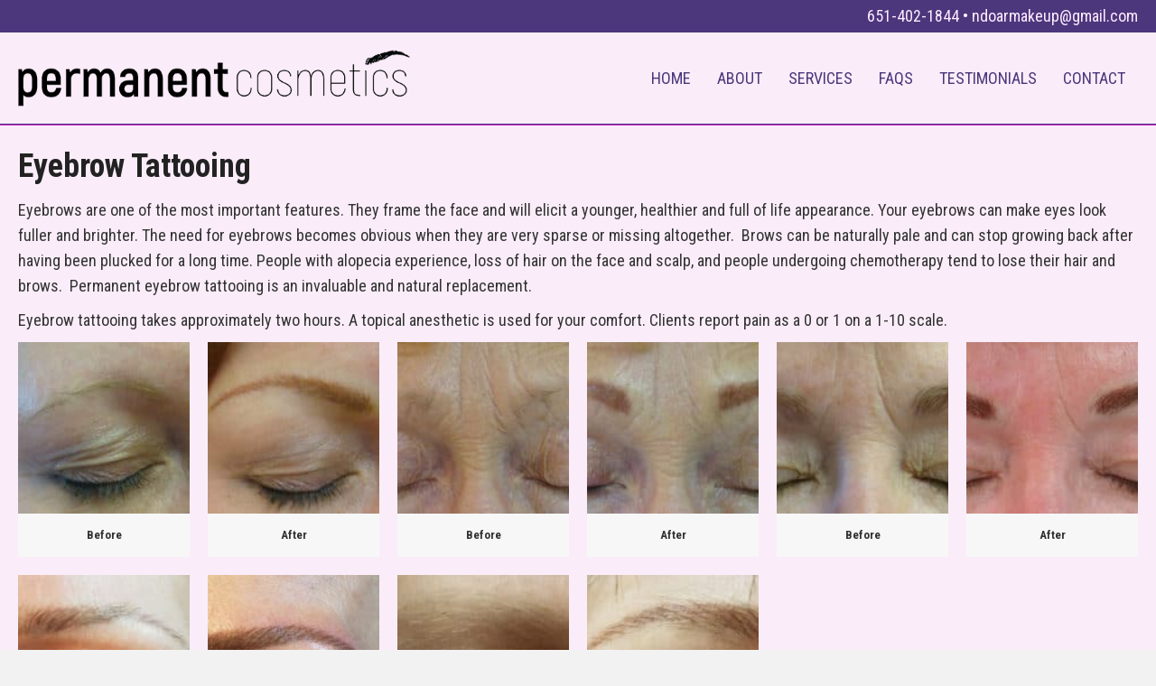

--- FILE ---
content_type: text/html; charset=UTF-8
request_url: https://beautifulcosmetictattoo.com/permanent-makeup/eyebrow-tattooing/
body_size: 13582
content:
<!DOCTYPE html>
<html lang="en-US">
<head>
<meta charset="UTF-8" />
<script>
var gform;gform||(document.addEventListener("gform_main_scripts_loaded",function(){gform.scriptsLoaded=!0}),document.addEventListener("gform/theme/scripts_loaded",function(){gform.themeScriptsLoaded=!0}),window.addEventListener("DOMContentLoaded",function(){gform.domLoaded=!0}),gform={domLoaded:!1,scriptsLoaded:!1,themeScriptsLoaded:!1,isFormEditor:()=>"function"==typeof InitializeEditor,callIfLoaded:function(o){return!(!gform.domLoaded||!gform.scriptsLoaded||!gform.themeScriptsLoaded&&!gform.isFormEditor()||(gform.isFormEditor()&&console.warn("The use of gform.initializeOnLoaded() is deprecated in the form editor context and will be removed in Gravity Forms 3.1."),o(),0))},initializeOnLoaded:function(o){gform.callIfLoaded(o)||(document.addEventListener("gform_main_scripts_loaded",()=>{gform.scriptsLoaded=!0,gform.callIfLoaded(o)}),document.addEventListener("gform/theme/scripts_loaded",()=>{gform.themeScriptsLoaded=!0,gform.callIfLoaded(o)}),window.addEventListener("DOMContentLoaded",()=>{gform.domLoaded=!0,gform.callIfLoaded(o)}))},hooks:{action:{},filter:{}},addAction:function(o,r,e,t){gform.addHook("action",o,r,e,t)},addFilter:function(o,r,e,t){gform.addHook("filter",o,r,e,t)},doAction:function(o){gform.doHook("action",o,arguments)},applyFilters:function(o){return gform.doHook("filter",o,arguments)},removeAction:function(o,r){gform.removeHook("action",o,r)},removeFilter:function(o,r,e){gform.removeHook("filter",o,r,e)},addHook:function(o,r,e,t,n){null==gform.hooks[o][r]&&(gform.hooks[o][r]=[]);var d=gform.hooks[o][r];null==n&&(n=r+"_"+d.length),gform.hooks[o][r].push({tag:n,callable:e,priority:t=null==t?10:t})},doHook:function(r,o,e){var t;if(e=Array.prototype.slice.call(e,1),null!=gform.hooks[r][o]&&((o=gform.hooks[r][o]).sort(function(o,r){return o.priority-r.priority}),o.forEach(function(o){"function"!=typeof(t=o.callable)&&(t=window[t]),"action"==r?t.apply(null,e):e[0]=t.apply(null,e)})),"filter"==r)return e[0]},removeHook:function(o,r,t,n){var e;null!=gform.hooks[o][r]&&(e=(e=gform.hooks[o][r]).filter(function(o,r,e){return!!(null!=n&&n!=o.tag||null!=t&&t!=o.priority)}),gform.hooks[o][r]=e)}});
</script>

<meta name='viewport' content='width=device-width, initial-scale=1.0' />
<meta http-equiv='X-UA-Compatible' content='IE=edge' />
<link rel="profile" href="https://gmpg.org/xfn/11" />
<meta name='robots' content='index, follow, max-image-preview:large, max-snippet:-1, max-video-preview:-1' />

	<!-- This site is optimized with the Yoast SEO plugin v26.8 - https://yoast.com/product/yoast-seo-wordpress/ -->
	<title>Eyebrow Tattooing | Enhance Your Brows with Permanent Makeup</title>
	<meta name="description" content="Eyebrow tattooing fills in sparse and missing eyebrows, whether from hairloss or pale eyebrows which don&#039;t show up. See before and after photos." />
	<link rel="canonical" href="https://beautifulcosmetictattoo.com/permanent-makeup/eyebrow-tattooing/" />
	<meta property="og:locale" content="en_US" />
	<meta property="og:type" content="article" />
	<meta property="og:title" content="Eyebrow Tattooing | Enhance Your Brows with Permanent Makeup" />
	<meta property="og:description" content="Eyebrow tattooing fills in sparse and missing eyebrows, whether from hairloss or pale eyebrows which don&#039;t show up. See before and after photos." />
	<meta property="og:url" content="https://beautifulcosmetictattoo.com/permanent-makeup/eyebrow-tattooing/" />
	<meta property="og:site_name" content="Permanent Cosmetics" />
	<meta property="article:modified_time" content="2019-08-20T18:18:15+00:00" />
	<meta property="og:image" content="https://beautifulcosmetictattoo.com/wp-content/uploads/2019/01/brow2-1.jpg" />
	<meta property="og:image:width" content="1600" />
	<meta property="og:image:height" content="1200" />
	<meta property="og:image:type" content="image/jpeg" />
	<meta name="twitter:card" content="summary_large_image" />
	<meta name="twitter:label1" content="Est. reading time" />
	<meta name="twitter:data1" content="1 minute" />
	<script type="application/ld+json" class="yoast-schema-graph">{"@context":"https://schema.org","@graph":[{"@type":"WebPage","@id":"https://beautifulcosmetictattoo.com/permanent-makeup/eyebrow-tattooing/","url":"https://beautifulcosmetictattoo.com/permanent-makeup/eyebrow-tattooing/","name":"Eyebrow Tattooing | Enhance Your Brows with Permanent Makeup","isPartOf":{"@id":"https://beautifulcosmetictattoo.com/#website"},"primaryImageOfPage":{"@id":"https://beautifulcosmetictattoo.com/permanent-makeup/eyebrow-tattooing/#primaryimage"},"image":{"@id":"https://beautifulcosmetictattoo.com/permanent-makeup/eyebrow-tattooing/#primaryimage"},"thumbnailUrl":"https://beautifulcosmetictattoo.com/wp-content/uploads/2019/01/brow2-1.jpg","datePublished":"2019-08-06T14:31:49+00:00","dateModified":"2019-08-20T18:18:15+00:00","description":"Eyebrow tattooing fills in sparse and missing eyebrows, whether from hairloss or pale eyebrows which don't show up. See before and after photos.","breadcrumb":{"@id":"https://beautifulcosmetictattoo.com/permanent-makeup/eyebrow-tattooing/#breadcrumb"},"inLanguage":"en-US","potentialAction":[{"@type":"ReadAction","target":["https://beautifulcosmetictattoo.com/permanent-makeup/eyebrow-tattooing/"]}]},{"@type":"ImageObject","inLanguage":"en-US","@id":"https://beautifulcosmetictattoo.com/permanent-makeup/eyebrow-tattooing/#primaryimage","url":"https://beautifulcosmetictattoo.com/wp-content/uploads/2019/01/brow2-1.jpg","contentUrl":"https://beautifulcosmetictattoo.com/wp-content/uploads/2019/01/brow2-1.jpg","width":1600,"height":1200,"caption":"After"},{"@type":"BreadcrumbList","@id":"https://beautifulcosmetictattoo.com/permanent-makeup/eyebrow-tattooing/#breadcrumb","itemListElement":[{"@type":"ListItem","position":1,"name":"Home","item":"https://beautifulcosmetictattoo.com/"},{"@type":"ListItem","position":2,"name":"Services","item":"https://beautifulcosmetictattoo.com/permanent-makeup/"},{"@type":"ListItem","position":3,"name":"Eyebrow Tattooing"}]},{"@type":"WebSite","@id":"https://beautifulcosmetictattoo.com/#website","url":"https://beautifulcosmetictattoo.com/","name":"Permanent Cosmetics","description":"Permanent Cosmetic Tattooing","potentialAction":[{"@type":"SearchAction","target":{"@type":"EntryPoint","urlTemplate":"https://beautifulcosmetictattoo.com/?s={search_term_string}"},"query-input":{"@type":"PropertyValueSpecification","valueRequired":true,"valueName":"search_term_string"}}],"inLanguage":"en-US"}]}</script>
	<!-- / Yoast SEO plugin. -->


<link rel='dns-prefetch' href='//www.googletagmanager.com' />
<link rel='dns-prefetch' href='//fonts.googleapis.com' />
<link href='https://fonts.gstatic.com' crossorigin rel='preconnect' />
<link rel="alternate" type="application/rss+xml" title="Permanent Cosmetics &raquo; Feed" href="https://beautifulcosmetictattoo.com/feed/" />
<link rel="alternate" type="application/rss+xml" title="Permanent Cosmetics &raquo; Comments Feed" href="https://beautifulcosmetictattoo.com/comments/feed/" />
<link rel="alternate" title="oEmbed (JSON)" type="application/json+oembed" href="https://beautifulcosmetictattoo.com/wp-json/oembed/1.0/embed?url=https%3A%2F%2Fbeautifulcosmetictattoo.com%2Fpermanent-makeup%2Feyebrow-tattooing%2F" />
<link rel="alternate" title="oEmbed (XML)" type="text/xml+oembed" href="https://beautifulcosmetictattoo.com/wp-json/oembed/1.0/embed?url=https%3A%2F%2Fbeautifulcosmetictattoo.com%2Fpermanent-makeup%2Feyebrow-tattooing%2F&#038;format=xml" />
<link rel="preload" href="https://beautifulcosmetictattoo.com/wp-content/plugins/bb-plugin/fonts/fontawesome/5.15.4/webfonts/fa-solid-900.woff2" as="font" type="font/woff2" crossorigin="anonymous">
<link rel="preload" href="https://beautifulcosmetictattoo.com/wp-content/plugins/bb-plugin/fonts/fontawesome/5.15.4/webfonts/fa-regular-400.woff2" as="font" type="font/woff2" crossorigin="anonymous">
<style id='wp-img-auto-sizes-contain-inline-css'>
img:is([sizes=auto i],[sizes^="auto," i]){contain-intrinsic-size:3000px 1500px}
/*# sourceURL=wp-img-auto-sizes-contain-inline-css */
</style>
<style id='wp-emoji-styles-inline-css'>

	img.wp-smiley, img.emoji {
		display: inline !important;
		border: none !important;
		box-shadow: none !important;
		height: 1em !important;
		width: 1em !important;
		margin: 0 0.07em !important;
		vertical-align: -0.1em !important;
		background: none !important;
		padding: 0 !important;
	}
/*# sourceURL=wp-emoji-styles-inline-css */
</style>
<style id='wp-block-library-inline-css'>
:root{--wp-block-synced-color:#7a00df;--wp-block-synced-color--rgb:122,0,223;--wp-bound-block-color:var(--wp-block-synced-color);--wp-editor-canvas-background:#ddd;--wp-admin-theme-color:#007cba;--wp-admin-theme-color--rgb:0,124,186;--wp-admin-theme-color-darker-10:#006ba1;--wp-admin-theme-color-darker-10--rgb:0,107,160.5;--wp-admin-theme-color-darker-20:#005a87;--wp-admin-theme-color-darker-20--rgb:0,90,135;--wp-admin-border-width-focus:2px}@media (min-resolution:192dpi){:root{--wp-admin-border-width-focus:1.5px}}.wp-element-button{cursor:pointer}:root .has-very-light-gray-background-color{background-color:#eee}:root .has-very-dark-gray-background-color{background-color:#313131}:root .has-very-light-gray-color{color:#eee}:root .has-very-dark-gray-color{color:#313131}:root .has-vivid-green-cyan-to-vivid-cyan-blue-gradient-background{background:linear-gradient(135deg,#00d084,#0693e3)}:root .has-purple-crush-gradient-background{background:linear-gradient(135deg,#34e2e4,#4721fb 50%,#ab1dfe)}:root .has-hazy-dawn-gradient-background{background:linear-gradient(135deg,#faaca8,#dad0ec)}:root .has-subdued-olive-gradient-background{background:linear-gradient(135deg,#fafae1,#67a671)}:root .has-atomic-cream-gradient-background{background:linear-gradient(135deg,#fdd79a,#004a59)}:root .has-nightshade-gradient-background{background:linear-gradient(135deg,#330968,#31cdcf)}:root .has-midnight-gradient-background{background:linear-gradient(135deg,#020381,#2874fc)}:root{--wp--preset--font-size--normal:16px;--wp--preset--font-size--huge:42px}.has-regular-font-size{font-size:1em}.has-larger-font-size{font-size:2.625em}.has-normal-font-size{font-size:var(--wp--preset--font-size--normal)}.has-huge-font-size{font-size:var(--wp--preset--font-size--huge)}.has-text-align-center{text-align:center}.has-text-align-left{text-align:left}.has-text-align-right{text-align:right}.has-fit-text{white-space:nowrap!important}#end-resizable-editor-section{display:none}.aligncenter{clear:both}.items-justified-left{justify-content:flex-start}.items-justified-center{justify-content:center}.items-justified-right{justify-content:flex-end}.items-justified-space-between{justify-content:space-between}.screen-reader-text{border:0;clip-path:inset(50%);height:1px;margin:-1px;overflow:hidden;padding:0;position:absolute;width:1px;word-wrap:normal!important}.screen-reader-text:focus{background-color:#ddd;clip-path:none;color:#444;display:block;font-size:1em;height:auto;left:5px;line-height:normal;padding:15px 23px 14px;text-decoration:none;top:5px;width:auto;z-index:100000}html :where(.has-border-color){border-style:solid}html :where([style*=border-top-color]){border-top-style:solid}html :where([style*=border-right-color]){border-right-style:solid}html :where([style*=border-bottom-color]){border-bottom-style:solid}html :where([style*=border-left-color]){border-left-style:solid}html :where([style*=border-width]){border-style:solid}html :where([style*=border-top-width]){border-top-style:solid}html :where([style*=border-right-width]){border-right-style:solid}html :where([style*=border-bottom-width]){border-bottom-style:solid}html :where([style*=border-left-width]){border-left-style:solid}html :where(img[class*=wp-image-]){height:auto;max-width:100%}:where(figure){margin:0 0 1em}html :where(.is-position-sticky){--wp-admin--admin-bar--position-offset:var(--wp-admin--admin-bar--height,0px)}@media screen and (max-width:600px){html :where(.is-position-sticky){--wp-admin--admin-bar--position-offset:0px}}

/*# sourceURL=wp-block-library-inline-css */
</style><style id='wp-block-paragraph-inline-css'>
.is-small-text{font-size:.875em}.is-regular-text{font-size:1em}.is-large-text{font-size:2.25em}.is-larger-text{font-size:3em}.has-drop-cap:not(:focus):first-letter{float:left;font-size:8.4em;font-style:normal;font-weight:100;line-height:.68;margin:.05em .1em 0 0;text-transform:uppercase}body.rtl .has-drop-cap:not(:focus):first-letter{float:none;margin-left:.1em}p.has-drop-cap.has-background{overflow:hidden}:root :where(p.has-background){padding:1.25em 2.375em}:where(p.has-text-color:not(.has-link-color)) a{color:inherit}p.has-text-align-left[style*="writing-mode:vertical-lr"],p.has-text-align-right[style*="writing-mode:vertical-rl"]{rotate:180deg}
/*# sourceURL=https://beautifulcosmetictattoo.com/wp-includes/blocks/paragraph/style.min.css */
</style>
<style id='global-styles-inline-css'>
:root{--wp--preset--aspect-ratio--square: 1;--wp--preset--aspect-ratio--4-3: 4/3;--wp--preset--aspect-ratio--3-4: 3/4;--wp--preset--aspect-ratio--3-2: 3/2;--wp--preset--aspect-ratio--2-3: 2/3;--wp--preset--aspect-ratio--16-9: 16/9;--wp--preset--aspect-ratio--9-16: 9/16;--wp--preset--color--black: #000000;--wp--preset--color--cyan-bluish-gray: #abb8c3;--wp--preset--color--white: #ffffff;--wp--preset--color--pale-pink: #f78da7;--wp--preset--color--vivid-red: #cf2e2e;--wp--preset--color--luminous-vivid-orange: #ff6900;--wp--preset--color--luminous-vivid-amber: #fcb900;--wp--preset--color--light-green-cyan: #7bdcb5;--wp--preset--color--vivid-green-cyan: #00d084;--wp--preset--color--pale-cyan-blue: #8ed1fc;--wp--preset--color--vivid-cyan-blue: #0693e3;--wp--preset--color--vivid-purple: #9b51e0;--wp--preset--color--fl-heading-text: #333333;--wp--preset--color--fl-body-bg: #f2f2f2;--wp--preset--color--fl-body-text: #333333;--wp--preset--color--fl-accent: #6a69db;--wp--preset--color--fl-accent-hover: #ba29c7;--wp--preset--color--fl-topbar-bg: #ffffff;--wp--preset--color--fl-topbar-text: #000000;--wp--preset--color--fl-topbar-link: #428bca;--wp--preset--color--fl-topbar-hover: #428bca;--wp--preset--color--fl-header-bg: #ffffff;--wp--preset--color--fl-header-text: #000000;--wp--preset--color--fl-header-link: #428bca;--wp--preset--color--fl-header-hover: #428bca;--wp--preset--color--fl-nav-bg: #ffffff;--wp--preset--color--fl-nav-link: #428bca;--wp--preset--color--fl-nav-hover: #428bca;--wp--preset--color--fl-content-bg: #ffebfe;--wp--preset--color--fl-footer-widgets-bg: #ffffff;--wp--preset--color--fl-footer-widgets-text: #000000;--wp--preset--color--fl-footer-widgets-link: #428bca;--wp--preset--color--fl-footer-widgets-hover: #428bca;--wp--preset--color--fl-footer-bg: #ffffff;--wp--preset--color--fl-footer-text: #000000;--wp--preset--color--fl-footer-link: #428bca;--wp--preset--color--fl-footer-hover: #428bca;--wp--preset--gradient--vivid-cyan-blue-to-vivid-purple: linear-gradient(135deg,rgb(6,147,227) 0%,rgb(155,81,224) 100%);--wp--preset--gradient--light-green-cyan-to-vivid-green-cyan: linear-gradient(135deg,rgb(122,220,180) 0%,rgb(0,208,130) 100%);--wp--preset--gradient--luminous-vivid-amber-to-luminous-vivid-orange: linear-gradient(135deg,rgb(252,185,0) 0%,rgb(255,105,0) 100%);--wp--preset--gradient--luminous-vivid-orange-to-vivid-red: linear-gradient(135deg,rgb(255,105,0) 0%,rgb(207,46,46) 100%);--wp--preset--gradient--very-light-gray-to-cyan-bluish-gray: linear-gradient(135deg,rgb(238,238,238) 0%,rgb(169,184,195) 100%);--wp--preset--gradient--cool-to-warm-spectrum: linear-gradient(135deg,rgb(74,234,220) 0%,rgb(151,120,209) 20%,rgb(207,42,186) 40%,rgb(238,44,130) 60%,rgb(251,105,98) 80%,rgb(254,248,76) 100%);--wp--preset--gradient--blush-light-purple: linear-gradient(135deg,rgb(255,206,236) 0%,rgb(152,150,240) 100%);--wp--preset--gradient--blush-bordeaux: linear-gradient(135deg,rgb(254,205,165) 0%,rgb(254,45,45) 50%,rgb(107,0,62) 100%);--wp--preset--gradient--luminous-dusk: linear-gradient(135deg,rgb(255,203,112) 0%,rgb(199,81,192) 50%,rgb(65,88,208) 100%);--wp--preset--gradient--pale-ocean: linear-gradient(135deg,rgb(255,245,203) 0%,rgb(182,227,212) 50%,rgb(51,167,181) 100%);--wp--preset--gradient--electric-grass: linear-gradient(135deg,rgb(202,248,128) 0%,rgb(113,206,126) 100%);--wp--preset--gradient--midnight: linear-gradient(135deg,rgb(2,3,129) 0%,rgb(40,116,252) 100%);--wp--preset--font-size--small: 13px;--wp--preset--font-size--medium: 20px;--wp--preset--font-size--large: 36px;--wp--preset--font-size--x-large: 42px;--wp--preset--spacing--20: 0.44rem;--wp--preset--spacing--30: 0.67rem;--wp--preset--spacing--40: 1rem;--wp--preset--spacing--50: 1.5rem;--wp--preset--spacing--60: 2.25rem;--wp--preset--spacing--70: 3.38rem;--wp--preset--spacing--80: 5.06rem;--wp--preset--shadow--natural: 6px 6px 9px rgba(0, 0, 0, 0.2);--wp--preset--shadow--deep: 12px 12px 50px rgba(0, 0, 0, 0.4);--wp--preset--shadow--sharp: 6px 6px 0px rgba(0, 0, 0, 0.2);--wp--preset--shadow--outlined: 6px 6px 0px -3px rgb(255, 255, 255), 6px 6px rgb(0, 0, 0);--wp--preset--shadow--crisp: 6px 6px 0px rgb(0, 0, 0);}:where(.is-layout-flex){gap: 0.5em;}:where(.is-layout-grid){gap: 0.5em;}body .is-layout-flex{display: flex;}.is-layout-flex{flex-wrap: wrap;align-items: center;}.is-layout-flex > :is(*, div){margin: 0;}body .is-layout-grid{display: grid;}.is-layout-grid > :is(*, div){margin: 0;}:where(.wp-block-columns.is-layout-flex){gap: 2em;}:where(.wp-block-columns.is-layout-grid){gap: 2em;}:where(.wp-block-post-template.is-layout-flex){gap: 1.25em;}:where(.wp-block-post-template.is-layout-grid){gap: 1.25em;}.has-black-color{color: var(--wp--preset--color--black) !important;}.has-cyan-bluish-gray-color{color: var(--wp--preset--color--cyan-bluish-gray) !important;}.has-white-color{color: var(--wp--preset--color--white) !important;}.has-pale-pink-color{color: var(--wp--preset--color--pale-pink) !important;}.has-vivid-red-color{color: var(--wp--preset--color--vivid-red) !important;}.has-luminous-vivid-orange-color{color: var(--wp--preset--color--luminous-vivid-orange) !important;}.has-luminous-vivid-amber-color{color: var(--wp--preset--color--luminous-vivid-amber) !important;}.has-light-green-cyan-color{color: var(--wp--preset--color--light-green-cyan) !important;}.has-vivid-green-cyan-color{color: var(--wp--preset--color--vivid-green-cyan) !important;}.has-pale-cyan-blue-color{color: var(--wp--preset--color--pale-cyan-blue) !important;}.has-vivid-cyan-blue-color{color: var(--wp--preset--color--vivid-cyan-blue) !important;}.has-vivid-purple-color{color: var(--wp--preset--color--vivid-purple) !important;}.has-black-background-color{background-color: var(--wp--preset--color--black) !important;}.has-cyan-bluish-gray-background-color{background-color: var(--wp--preset--color--cyan-bluish-gray) !important;}.has-white-background-color{background-color: var(--wp--preset--color--white) !important;}.has-pale-pink-background-color{background-color: var(--wp--preset--color--pale-pink) !important;}.has-vivid-red-background-color{background-color: var(--wp--preset--color--vivid-red) !important;}.has-luminous-vivid-orange-background-color{background-color: var(--wp--preset--color--luminous-vivid-orange) !important;}.has-luminous-vivid-amber-background-color{background-color: var(--wp--preset--color--luminous-vivid-amber) !important;}.has-light-green-cyan-background-color{background-color: var(--wp--preset--color--light-green-cyan) !important;}.has-vivid-green-cyan-background-color{background-color: var(--wp--preset--color--vivid-green-cyan) !important;}.has-pale-cyan-blue-background-color{background-color: var(--wp--preset--color--pale-cyan-blue) !important;}.has-vivid-cyan-blue-background-color{background-color: var(--wp--preset--color--vivid-cyan-blue) !important;}.has-vivid-purple-background-color{background-color: var(--wp--preset--color--vivid-purple) !important;}.has-black-border-color{border-color: var(--wp--preset--color--black) !important;}.has-cyan-bluish-gray-border-color{border-color: var(--wp--preset--color--cyan-bluish-gray) !important;}.has-white-border-color{border-color: var(--wp--preset--color--white) !important;}.has-pale-pink-border-color{border-color: var(--wp--preset--color--pale-pink) !important;}.has-vivid-red-border-color{border-color: var(--wp--preset--color--vivid-red) !important;}.has-luminous-vivid-orange-border-color{border-color: var(--wp--preset--color--luminous-vivid-orange) !important;}.has-luminous-vivid-amber-border-color{border-color: var(--wp--preset--color--luminous-vivid-amber) !important;}.has-light-green-cyan-border-color{border-color: var(--wp--preset--color--light-green-cyan) !important;}.has-vivid-green-cyan-border-color{border-color: var(--wp--preset--color--vivid-green-cyan) !important;}.has-pale-cyan-blue-border-color{border-color: var(--wp--preset--color--pale-cyan-blue) !important;}.has-vivid-cyan-blue-border-color{border-color: var(--wp--preset--color--vivid-cyan-blue) !important;}.has-vivid-purple-border-color{border-color: var(--wp--preset--color--vivid-purple) !important;}.has-vivid-cyan-blue-to-vivid-purple-gradient-background{background: var(--wp--preset--gradient--vivid-cyan-blue-to-vivid-purple) !important;}.has-light-green-cyan-to-vivid-green-cyan-gradient-background{background: var(--wp--preset--gradient--light-green-cyan-to-vivid-green-cyan) !important;}.has-luminous-vivid-amber-to-luminous-vivid-orange-gradient-background{background: var(--wp--preset--gradient--luminous-vivid-amber-to-luminous-vivid-orange) !important;}.has-luminous-vivid-orange-to-vivid-red-gradient-background{background: var(--wp--preset--gradient--luminous-vivid-orange-to-vivid-red) !important;}.has-very-light-gray-to-cyan-bluish-gray-gradient-background{background: var(--wp--preset--gradient--very-light-gray-to-cyan-bluish-gray) !important;}.has-cool-to-warm-spectrum-gradient-background{background: var(--wp--preset--gradient--cool-to-warm-spectrum) !important;}.has-blush-light-purple-gradient-background{background: var(--wp--preset--gradient--blush-light-purple) !important;}.has-blush-bordeaux-gradient-background{background: var(--wp--preset--gradient--blush-bordeaux) !important;}.has-luminous-dusk-gradient-background{background: var(--wp--preset--gradient--luminous-dusk) !important;}.has-pale-ocean-gradient-background{background: var(--wp--preset--gradient--pale-ocean) !important;}.has-electric-grass-gradient-background{background: var(--wp--preset--gradient--electric-grass) !important;}.has-midnight-gradient-background{background: var(--wp--preset--gradient--midnight) !important;}.has-small-font-size{font-size: var(--wp--preset--font-size--small) !important;}.has-medium-font-size{font-size: var(--wp--preset--font-size--medium) !important;}.has-large-font-size{font-size: var(--wp--preset--font-size--large) !important;}.has-x-large-font-size{font-size: var(--wp--preset--font-size--x-large) !important;}
/*# sourceURL=global-styles-inline-css */
</style>

<style id='classic-theme-styles-inline-css'>
/*! This file is auto-generated */
.wp-block-button__link{color:#fff;background-color:#32373c;border-radius:9999px;box-shadow:none;text-decoration:none;padding:calc(.667em + 2px) calc(1.333em + 2px);font-size:1.125em}.wp-block-file__button{background:#32373c;color:#fff;text-decoration:none}
/*# sourceURL=/wp-includes/css/classic-themes.min.css */
</style>
<link rel='stylesheet' id='ultimate-icons-css' href='https://beautifulcosmetictattoo.com/wp-content/uploads/bb-plugin/icons/ultimate-icons/style.css?ver=2.10.0.6' media='all' />
<link rel='stylesheet' id='jquery-magnificpopup-css' href='https://beautifulcosmetictattoo.com/wp-content/plugins/bb-plugin/css/jquery.magnificpopup.min.css?ver=2.10.0.6' media='all' />
<link rel='stylesheet' id='fl-builder-layout-240-css' href='https://beautifulcosmetictattoo.com/wp-content/uploads/bb-plugin/cache/240-layout.css?ver=fe199ae1783c3710e5855ee79ee6fd92' media='all' />
<link rel='stylesheet' id='font-awesome-5-css' href='https://beautifulcosmetictattoo.com/wp-content/plugins/bb-plugin/fonts/fontawesome/5.15.4/css/all.min.css?ver=2.10.0.6' media='all' />
<link rel='stylesheet' id='fl-builder-layout-bundle-a723431d70a83d2f1ced4f59f3aaae21-css' href='https://beautifulcosmetictattoo.com/wp-content/uploads/bb-plugin/cache/a723431d70a83d2f1ced4f59f3aaae21-layout-bundle.css?ver=2.10.0.6-1.5.2.1' media='all' />
<link rel='stylesheet' id='base-css' href='https://beautifulcosmetictattoo.com/wp-content/themes/bb-theme/css/base.min.css?ver=1.7.19.1' media='all' />
<link rel='stylesheet' id='fl-automator-skin-css' href='https://beautifulcosmetictattoo.com/wp-content/uploads/bb-theme/skin-6935fd99b555b.css?ver=1.7.19.1' media='all' />
<link rel='stylesheet' id='pp-animate-css' href='https://beautifulcosmetictattoo.com/wp-content/plugins/bbpowerpack/assets/css/animate.min.css?ver=3.5.1' media='all' />
<link rel='stylesheet' id='fl-builder-google-fonts-28c82d244bca86ec2963f335624207c4-css' href='//fonts.googleapis.com/css?family=Roboto+Condensed%3A300%2C400%2C700%2C700&#038;ver=6.9' media='all' />
<script src="https://beautifulcosmetictattoo.com/wp-includes/js/jquery/jquery.min.js?ver=3.7.1" id="jquery-core-js"></script>
<script src="https://beautifulcosmetictattoo.com/wp-includes/js/jquery/jquery-migrate.min.js?ver=3.4.1" id="jquery-migrate-js"></script>

<!-- Google tag (gtag.js) snippet added by Site Kit -->
<!-- Google Analytics snippet added by Site Kit -->
<script src="https://www.googletagmanager.com/gtag/js?id=GT-5TPLMTT" id="google_gtagjs-js" async></script>
<script id="google_gtagjs-js-after">
window.dataLayer = window.dataLayer || [];function gtag(){dataLayer.push(arguments);}
gtag("set","linker",{"domains":["beautifulcosmetictattoo.com"]});
gtag("js", new Date());
gtag("set", "developer_id.dZTNiMT", true);
gtag("config", "GT-5TPLMTT");
//# sourceURL=google_gtagjs-js-after
</script>
<link rel="https://api.w.org/" href="https://beautifulcosmetictattoo.com/wp-json/" /><link rel="alternate" title="JSON" type="application/json" href="https://beautifulcosmetictattoo.com/wp-json/wp/v2/pages/240" /><link rel="EditURI" type="application/rsd+xml" title="RSD" href="https://beautifulcosmetictattoo.com/xmlrpc.php?rsd" />
<meta name="generator" content="WordPress 6.9" />
<link rel='shortlink' href='https://beautifulcosmetictattoo.com/?p=240' />
		<script>
			var bb_powerpack = {
				version: '2.40.10',
				getAjaxUrl: function() { return atob( 'aHR0cHM6Ly9iZWF1dGlmdWxjb3NtZXRpY3RhdHRvby5jb20vd3AtYWRtaW4vYWRtaW4tYWpheC5waHA=' ); },
				callback: function() {},
				mapMarkerData: {},
				post_id: '240',
				search_term: '',
				current_page: 'https://beautifulcosmetictattoo.com/permanent-makeup/eyebrow-tattooing/',
				conditionals: {
					is_front_page: false,
					is_home: false,
					is_archive: false,
					current_post_type: '',
					is_tax: false,
										is_author: false,
					current_author: false,
					is_search: false,
									}
			};
		</script>
		<meta name="generator" content="Site Kit by Google 1.171.0" /><style>.recentcomments a{display:inline !important;padding:0 !important;margin:0 !important;}</style><link rel="icon" href="https://beautifulcosmetictattoo.com/wp-content/uploads/2019/01/cropped-favicon-32x32.png" sizes="32x32" />
<link rel="icon" href="https://beautifulcosmetictattoo.com/wp-content/uploads/2019/01/cropped-favicon-192x192.png" sizes="192x192" />
<link rel="apple-touch-icon" href="https://beautifulcosmetictattoo.com/wp-content/uploads/2019/01/cropped-favicon-180x180.png" />
<meta name="msapplication-TileImage" content="https://beautifulcosmetictattoo.com/wp-content/uploads/2019/01/cropped-favicon-270x270.png" />
<link rel="stylesheet" href="https://beautifulcosmetictattoo.com/wp-content/themes/child-theme/style.css" /></head>
<body class="wp-singular page-template-default page page-id-240 page-child parent-pageid-7 wp-theme-bb-theme wp-child-theme-child-theme fl-builder fl-builder-2-10-0-6 fl-themer-1-5-2-1 fl-theme-1-7-19-1 fl-no-js fl-theme-builder-header fl-theme-builder-header-site-header fl-theme-builder-footer fl-theme-builder-footer-site-footer fl-framework-base fl-preset-default fl-full-width fl-scroll-to-top fl-search-active" itemscope="itemscope" itemtype="https://schema.org/WebPage">
<!-- Google Tag Manager (noscript) -->
<noscript><iframe src="https://www.googletagmanager.com/ns.html?id=GTM-5D6H36D"
height="0" width="0" style="display:none;visibility:hidden"></iframe></noscript>
<!-- End Google Tag Manager (noscript) --><a aria-label="Skip to content" class="fl-screen-reader-text" href="#fl-main-content">Skip to content</a><div class="fl-page">
	<header class="fl-builder-content fl-builder-content-41 fl-builder-global-templates-locked" data-post-id="41" data-type="header" data-sticky="1" data-sticky-on="" data-sticky-breakpoint="medium" data-shrink="1" data-overlay="0" data-overlay-bg="transparent" data-shrink-image-height="50px" role="banner" itemscope="itemscope" itemtype="http://schema.org/WPHeader"><div class="fl-row fl-row-full-width fl-row-bg-color fl-node-5c3f5d9a1622a fl-row-default-height fl-row-align-center" data-node="5c3f5d9a1622a">
	<div class="fl-row-content-wrap">
		<div class="uabb-row-separator uabb-top-row-separator" >
</div>
						<div class="fl-row-content fl-row-fixed-width fl-node-content">
		
<div class="fl-col-group fl-node-5c3f5d9a1622b fl-col-group-equal-height fl-col-group-align-center" data-node="5c3f5d9a1622b">
			<div class="fl-col fl-node-5c3f5d9a1622d fl-col-bg-color" data-node="5c3f5d9a1622d">
	<div class="fl-col-content fl-node-content"><div class="fl-module fl-module-html fl-node-5c3f5d9a1622f" data-node="5c3f5d9a1622f">
	<div class="fl-module-content fl-node-content">
		<div class="fl-html">
	<div style="text-align: right;"><a href="tel:651-402-1844" onclick="gtag('send', 'event', 'Phone-Calls', 'Click-Touch', 'Page-Header', 0);">651-402-1844</a> • <a href="mailto:ndoarmakeup@gmail.com">ndoarmakeup@gmail.com</a></div>



</div>
	</div>
</div>
</div>
</div>
	</div>
		</div>
	</div>
</div>
<div class="fl-row fl-row-full-width fl-row-bg-color fl-node-5c3f5d9a1621f fl-row-default-height fl-row-align-center" data-node="5c3f5d9a1621f">
	<div class="fl-row-content-wrap">
		<div class="uabb-row-separator uabb-top-row-separator" >
</div>
						<div class="fl-row-content fl-row-fixed-width fl-node-content">
		
<div class="fl-col-group fl-node-5c3f5d9a16224 fl-col-group-equal-height fl-col-group-align-center fl-col-group-custom-width" data-node="5c3f5d9a16224">
			<div class="fl-col fl-node-5c3f5d9a16226 fl-col-bg-color fl-col-small fl-col-small-custom-width" data-node="5c3f5d9a16226">
	<div class="fl-col-content fl-node-content"><div class="fl-module fl-module-photo fl-node-5c3f5ee1ef253" data-node="5c3f5ee1ef253">
	<div class="fl-module-content fl-node-content">
		<div role="figure" class="fl-photo fl-photo-align-center" itemscope itemtype="https://schema.org/ImageObject">
	<div class="fl-photo-content fl-photo-img-png">
				<a href="https://beautifulcosmetictattoo.com" target="_self" itemprop="url">
				<img loading="lazy" decoding="async" class="fl-photo-img wp-image-19 size-full" src="https://beautifulcosmetictattoo.com/wp-content/uploads/2019/01/logo.png" alt="Permanent Cosmetics" height="140" width="600" title="logo"  data-no-lazy="1" itemprop="image" srcset="https://beautifulcosmetictattoo.com/wp-content/uploads/2019/01/logo.png 600w, https://beautifulcosmetictattoo.com/wp-content/uploads/2019/01/logo-300x70.png 300w" sizes="auto, (max-width: 600px) 100vw, 600px" />
				</a>
					</div>
	</div>
	</div>
</div>
</div>
</div>
			<div class="fl-col fl-node-5c3f5d9a16227 fl-col-bg-color fl-col-small-custom-width" data-node="5c3f5d9a16227">
	<div class="fl-col-content fl-node-content"><div class="fl-module fl-module-menu fl-node-5c3f5d9a16229" data-node="5c3f5d9a16229">
	<div class="fl-module-content fl-node-content">
		<div class="fl-menu fl-menu-responsive-toggle-mobile">
	<button class="fl-menu-mobile-toggle hamburger fl-content-ui-button" aria-haspopup="menu" aria-label="Menu"><span class="fl-menu-icon svg-container"><svg version="1.1" class="hamburger-menu" xmlns="http://www.w3.org/2000/svg" xmlns:xlink="http://www.w3.org/1999/xlink" viewBox="0 0 512 512">
<rect class="fl-hamburger-menu-top" width="512" height="102"/>
<rect class="fl-hamburger-menu-middle" y="205" width="512" height="102"/>
<rect class="fl-hamburger-menu-bottom" y="410" width="512" height="102"/>
</svg>
</span></button>	<div class="fl-clear"></div>
	<nav role="navigation" aria-label="Menu" itemscope="itemscope" itemtype="https://schema.org/SiteNavigationElement"><ul id="menu-main" class="menu fl-menu-horizontal fl-toggle-arrows"><li id="menu-item-39" class="menu-item menu-item-type-post_type menu-item-object-page menu-item-home"><a role="menuitem" href="https://beautifulcosmetictattoo.com/">Home</a></li><li id="menu-item-34" class="menu-item menu-item-type-post_type menu-item-object-page"><a role="menuitem" href="https://beautifulcosmetictattoo.com/permanent-makeup-artist/">About</a></li><li id="menu-item-37" class="menu-item menu-item-type-post_type menu-item-object-page current-page-ancestor"><a role="menuitem" href="https://beautifulcosmetictattoo.com/permanent-makeup/">Services</a></li><li id="menu-item-36" class="menu-item menu-item-type-post_type menu-item-object-page"><a role="menuitem" href="https://beautifulcosmetictattoo.com/permanent-makeup-faq/">FAQs</a></li><li id="menu-item-38" class="menu-item menu-item-type-post_type menu-item-object-page"><a role="menuitem" href="https://beautifulcosmetictattoo.com/permanent-makeup-reviews/">Testimonials</a></li><li id="menu-item-35" class="menu-item menu-item-type-post_type menu-item-object-page"><a role="menuitem" href="https://beautifulcosmetictattoo.com/contact/">Contact</a></li></ul></nav></div>
	</div>
</div>
</div>
</div>
	</div>
		</div>
	</div>
</div>
</header><div class="uabb-js-breakpoint" style="display: none;"></div>	<div id="fl-main-content" class="fl-page-content" itemprop="mainContentOfPage" role="main">

		
<div class="fl-content-full container">
	<div class="row">
		<div class="fl-content col-md-12">
			<article class="fl-post post-240 page type-page status-publish has-post-thumbnail hentry" id="fl-post-240" itemscope="itemscope" itemtype="https://schema.org/CreativeWork">

			<div class="fl-post-content clearfix" itemprop="text">
		<div class="fl-builder-content fl-builder-content-240 fl-builder-content-primary fl-builder-global-templates-locked" data-post-id="240"><div class="fl-row fl-row-full-width fl-row-bg-color fl-node-5d49d09a5b605 fl-row-default-height fl-row-align-center" data-node="5d49d09a5b605">
	<div class="fl-row-content-wrap">
		<div class="uabb-row-separator uabb-top-row-separator" >
</div>
						<div class="fl-row-content fl-row-fixed-width fl-node-content">
		
<div class="fl-col-group fl-node-5d49d09a5b607" data-node="5d49d09a5b607">
			<div class="fl-col fl-node-5d49d09a5b608 fl-col-bg-color" data-node="5d49d09a5b608">
	<div class="fl-col-content fl-node-content"><div class="fl-module fl-module-pp-heading fl-node-5d49d09a5b606" data-node="5d49d09a5b606">
	<div class="fl-module-content fl-node-content">
		<div class="pp-heading-content">
		<div class="pp-heading  pp-left">
		
		<h1 class="heading-title">

			
			<span class="title-text pp-primary-title">Eyebrow Tattooing</span>

			
			
		</h1>

		
	</div>

			<div class="pp-sub-heading">
			<p>Eyebrows are one of the most important features. They frame the face and will elicit a younger, healthier and full of life appearance. Your eyebrows can make eyes look fuller and brighter. The need for eyebrows becomes obvious when they are very sparse or missing altogether.  Brows can be naturally pale and can stop growing back after having been plucked for a long time. People with alopecia experience, loss of hair on the face and scalp, and people undergoing chemotherapy tend to lose their hair and brows.  Permanent eyebrow tattooing is an invaluable and natural replacement.</p><p>Eyebrow tattooing takes approximately two hours. A topical anesthetic is used for your comfort. Clients report pain as a 0 or 1 on a 1-10 scale. </p><p><!-- /wp:paragraph --></p><p><!-- wp:paragraph --></p>		</div>
	
	</div>
	</div>
</div>
<div class="fl-module fl-module-photo-gallery fl-node-5d49d09a5b615" data-node="5d49d09a5b615">
	<div class="fl-module-content fl-node-content">
			<div class="uabb-module-content uabb-photo-gallery uabb-gallery-grid6 zoom-in " data-nonce="562fbce0d5" data-all-filters= >
				<div class="uabb-photo-gallery-item  uabb-photo-item-grid" data-item-id="140" itemprop="associatedMedia" itemscope="itemscope" itemtype="http://schema.org/ImageObject">
			<div class="uabb-photo-gallery-content uabb-photo-gallery-link">

																																																	<a href="https://beautifulcosmetictattoo.com/wp-content/uploads/2019/01/1eye.jpg" target="_blank" rel="noopener" data-caption="Before" itemprop="contentUrl">				
				<img decoding="async" class="uabb-gallery-img" src="https://beautifulcosmetictattoo.com/wp-content/uploads/2019/01/1eye-150x150.jpg" alt="eyebrow tattooing" title="1eye" itemprop="thumbnail" loading="lazy" />
																												<!-- Overlay Wrapper -->
					<div class="uabb-background-mask zoom-in">
						<div class="uabb-inner-mask">

																									
																									
						</div>
					</div> <!-- Overlay Wrapper Closed -->
				
																											</a>
																														</div>
																										<h3 class="uabb-photo-gallery-caption uabb-photo-gallery-caption-below" itemprop="caption">Before</h3>
					</div>

				<div class="uabb-photo-gallery-item  uabb-photo-item-grid" data-item-id="139" itemprop="associatedMedia" itemscope="itemscope" itemtype="http://schema.org/ImageObject">
			<div class="uabb-photo-gallery-content uabb-photo-gallery-link">

																																																	<a href="https://beautifulcosmetictattoo.com/wp-content/uploads/2019/01/1a.jpg" target="_blank" rel="noopener" data-caption="After" itemprop="contentUrl">				
				<img decoding="async" class="uabb-gallery-img" src="https://beautifulcosmetictattoo.com/wp-content/uploads/2019/01/1a-150x150.jpg" alt="Eye After" title="1a" itemprop="thumbnail" loading="lazy" />
																												<!-- Overlay Wrapper -->
					<div class="uabb-background-mask zoom-in">
						<div class="uabb-inner-mask">

																									
																									
						</div>
					</div> <!-- Overlay Wrapper Closed -->
				
																											</a>
																														</div>
																										<h3 class="uabb-photo-gallery-caption uabb-photo-gallery-caption-below" itemprop="caption">After</h3>
					</div>

				<div class="uabb-photo-gallery-item  uabb-photo-item-grid" data-item-id="142" itemprop="associatedMedia" itemscope="itemscope" itemtype="http://schema.org/ImageObject">
			<div class="uabb-photo-gallery-content uabb-photo-gallery-link">

																																																	<a href="https://beautifulcosmetictattoo.com/wp-content/uploads/2019/01/2b.jpg" target="_blank" rel="noopener" data-caption="Before" itemprop="contentUrl">				
				<img decoding="async" class="uabb-gallery-img" src="https://beautifulcosmetictattoo.com/wp-content/uploads/2019/01/2b-150x150.jpg" alt="eyebrows before tattooing" title="2b" itemprop="thumbnail" loading="lazy" />
																												<!-- Overlay Wrapper -->
					<div class="uabb-background-mask zoom-in">
						<div class="uabb-inner-mask">

																									
																									
						</div>
					</div> <!-- Overlay Wrapper Closed -->
				
																											</a>
																														</div>
																										<h3 class="uabb-photo-gallery-caption uabb-photo-gallery-caption-below" itemprop="caption">Before</h3>
					</div>

				<div class="uabb-photo-gallery-item  uabb-photo-item-grid" data-item-id="141" itemprop="associatedMedia" itemscope="itemscope" itemtype="http://schema.org/ImageObject">
			<div class="uabb-photo-gallery-content uabb-photo-gallery-link">

																																																	<a href="https://beautifulcosmetictattoo.com/wp-content/uploads/2019/01/2a.jpg" target="_blank" rel="noopener" data-caption="After" itemprop="contentUrl">				
				<img decoding="async" class="uabb-gallery-img" src="https://beautifulcosmetictattoo.com/wp-content/uploads/2019/01/2a-150x150.jpg" alt="eyebrows after" title="2a" itemprop="thumbnail" loading="lazy" />
																												<!-- Overlay Wrapper -->
					<div class="uabb-background-mask zoom-in">
						<div class="uabb-inner-mask">

																									
																									
						</div>
					</div> <!-- Overlay Wrapper Closed -->
				
																											</a>
																														</div>
																										<h3 class="uabb-photo-gallery-caption uabb-photo-gallery-caption-below" itemprop="caption">After</h3>
					</div>

				<div class="uabb-photo-gallery-item  uabb-photo-item-grid" data-item-id="143" itemprop="associatedMedia" itemscope="itemscope" itemtype="http://schema.org/ImageObject">
			<div class="uabb-photo-gallery-content uabb-photo-gallery-link">

																																																	<a href="https://beautifulcosmetictattoo.com/wp-content/uploads/2019/01/3b.jpg" target="_blank" rel="noopener" data-caption="Before" itemprop="contentUrl">				
				<img decoding="async" class="uabb-gallery-img" src="https://beautifulcosmetictattoo.com/wp-content/uploads/2019/01/3b-150x150.jpg" alt="eyebrows before" title="3b" itemprop="thumbnail" loading="lazy" />
																												<!-- Overlay Wrapper -->
					<div class="uabb-background-mask zoom-in">
						<div class="uabb-inner-mask">

																									
																									
						</div>
					</div> <!-- Overlay Wrapper Closed -->
				
																											</a>
																														</div>
																										<h3 class="uabb-photo-gallery-caption uabb-photo-gallery-caption-below" itemprop="caption">Before</h3>
					</div>

				<div class="uabb-photo-gallery-item  uabb-photo-item-grid" data-item-id="144" itemprop="associatedMedia" itemscope="itemscope" itemtype="http://schema.org/ImageObject">
			<div class="uabb-photo-gallery-content uabb-photo-gallery-link">

																																																	<a href="https://beautifulcosmetictattoo.com/wp-content/uploads/2019/01/3i.jpg" target="_blank" rel="noopener" data-caption="After" itemprop="contentUrl">				
				<img decoding="async" class="uabb-gallery-img" src="https://beautifulcosmetictattoo.com/wp-content/uploads/2019/01/3i-150x150.jpg" alt="eyebrows after" title="3i" itemprop="thumbnail" loading="lazy" />
																												<!-- Overlay Wrapper -->
					<div class="uabb-background-mask zoom-in">
						<div class="uabb-inner-mask">

																									
																									
						</div>
					</div> <!-- Overlay Wrapper Closed -->
				
																											</a>
																														</div>
																										<h3 class="uabb-photo-gallery-caption uabb-photo-gallery-caption-below" itemprop="caption">After</h3>
					</div>

				<div class="uabb-photo-gallery-item  uabb-photo-item-grid" data-item-id="202" itemprop="associatedMedia" itemscope="itemscope" itemtype="http://schema.org/ImageObject">
			<div class="uabb-photo-gallery-content uabb-photo-gallery-link">

																																																	<a href="https://beautifulcosmetictattoo.com/wp-content/uploads/2019/01/brow1-1.jpg" target="_blank" rel="noopener" data-caption="Before" itemprop="contentUrl">				
				<img decoding="async" class="uabb-gallery-img" src="https://beautifulcosmetictattoo.com/wp-content/uploads/2019/01/brow1-1-150x150.jpg" alt="Before" title="brow1" itemprop="thumbnail" loading="lazy" />
																												<!-- Overlay Wrapper -->
					<div class="uabb-background-mask zoom-in">
						<div class="uabb-inner-mask">

																									
																									
						</div>
					</div> <!-- Overlay Wrapper Closed -->
				
																											</a>
																														</div>
																										<h3 class="uabb-photo-gallery-caption uabb-photo-gallery-caption-below" itemprop="caption">Before</h3>
					</div>

				<div class="uabb-photo-gallery-item  uabb-photo-item-grid" data-item-id="203" itemprop="associatedMedia" itemscope="itemscope" itemtype="http://schema.org/ImageObject">
			<div class="uabb-photo-gallery-content uabb-photo-gallery-link">

																																																	<a href="https://beautifulcosmetictattoo.com/wp-content/uploads/2019/01/brow2-1.jpg" target="_blank" rel="noopener" data-caption="After" itemprop="contentUrl">				
				<img decoding="async" class="uabb-gallery-img" src="https://beautifulcosmetictattoo.com/wp-content/uploads/2019/01/brow2-1-150x150.jpg" alt="After" title="brow2" itemprop="thumbnail" loading="lazy" />
																												<!-- Overlay Wrapper -->
					<div class="uabb-background-mask zoom-in">
						<div class="uabb-inner-mask">

																									
																									
						</div>
					</div> <!-- Overlay Wrapper Closed -->
				
																											</a>
																														</div>
																										<h3 class="uabb-photo-gallery-caption uabb-photo-gallery-caption-below" itemprop="caption">After</h3>
					</div>

				<div class="uabb-photo-gallery-item  uabb-photo-item-grid" data-item-id="204" itemprop="associatedMedia" itemscope="itemscope" itemtype="http://schema.org/ImageObject">
			<div class="uabb-photo-gallery-content uabb-photo-gallery-link">

																																																	<a href="https://beautifulcosmetictattoo.com/wp-content/uploads/2019/01/brow3-1.jpg" target="_blank" rel="noopener" data-caption="Before" itemprop="contentUrl">				
				<img decoding="async" class="uabb-gallery-img" src="https://beautifulcosmetictattoo.com/wp-content/uploads/2019/01/brow3-1-150x150.jpg" alt="Before" title="brow3" itemprop="thumbnail" loading="lazy" />
																												<!-- Overlay Wrapper -->
					<div class="uabb-background-mask zoom-in">
						<div class="uabb-inner-mask">

																									
																									
						</div>
					</div> <!-- Overlay Wrapper Closed -->
				
																											</a>
																														</div>
																										<h3 class="uabb-photo-gallery-caption uabb-photo-gallery-caption-below" itemprop="caption">Before</h3>
					</div>

				<div class="uabb-photo-gallery-item  uabb-photo-item-grid" data-item-id="205" itemprop="associatedMedia" itemscope="itemscope" itemtype="http://schema.org/ImageObject">
			<div class="uabb-photo-gallery-content uabb-photo-gallery-link">

																																																	<a href="https://beautifulcosmetictattoo.com/wp-content/uploads/2019/01/brow4-1.jpg" target="_blank" rel="noopener" data-caption="After" itemprop="contentUrl">				
				<img decoding="async" class="uabb-gallery-img" src="https://beautifulcosmetictattoo.com/wp-content/uploads/2019/01/brow4-1-150x150.jpg" alt="After" title="brow4" itemprop="thumbnail" loading="lazy" />
																												<!-- Overlay Wrapper -->
					<div class="uabb-background-mask zoom-in">
						<div class="uabb-inner-mask">

																									
																									
						</div>
					</div> <!-- Overlay Wrapper Closed -->
				
																											</a>
																														</div>
																										<h3 class="uabb-photo-gallery-caption uabb-photo-gallery-caption-below" itemprop="caption">After</h3>
					</div>

			</div>
		</div>
</div>
</div>
</div>
	</div>

<div class="fl-col-group fl-node-5d49d09a5b60f" data-node="5d49d09a5b60f">
			<div class="fl-col fl-node-5d49d09a5b612 fl-col-bg-color" data-node="5d49d09a5b612">
	<div class="fl-col-content fl-node-content"><div class="fl-module fl-module-html fl-node-5d49d09a5b613 enlarge" data-node="5d49d09a5b613">
	<div class="fl-module-content fl-node-content">
		<div class="fl-html">
	Click on any photo to see it larger.</div>
	</div>
</div>
</div>
</div>
	</div>
		</div>
	</div>
</div>
<div class="fl-row fl-row-full-width fl-row-bg-none fl-node-5d49d09a5b600 fl-row-default-height fl-row-align-center" data-node="5d49d09a5b600">
	<div class="fl-row-content-wrap">
		<div class="uabb-row-separator uabb-top-row-separator" >
</div>
						<div class="fl-row-content fl-row-fixed-width fl-node-content">
		
<div class="fl-col-group fl-node-5d49d09a5b601" data-node="5d49d09a5b601">
			<div class="fl-col fl-node-5d49d09a5b602 fl-col-bg-color" data-node="5d49d09a5b602">
	<div class="fl-col-content fl-node-content"><div class="fl-module fl-module-rich-text fl-node-5d49d09a5b604" data-node="5d49d09a5b604">
	<div class="fl-module-content fl-node-content">
		<div class="fl-rich-text">
	<p style="text-align: center;"><span style="font-size: 22px;">Call today for a complimentary consultation!</span></p>
</div>
	</div>
</div>
<div class="fl-module fl-module-pp-smart-button fl-node-5d49d09a5b603" data-node="5d49d09a5b603">
	<div class="fl-module-content fl-node-content">
		<div class="pp-button-wrap pp-button-width-auto pp-button-has-icon">
	<a href="tel:651-402-1844" target="_self" class="pp-button" role="button" aria-label="651-402-1844">
				<i class="pp-button-icon pp-button-icon-before ua-icon ua-icon-phone-handset"></i>
						<span class="pp-button-text">651-402-1844</span>
					</a>
</div>
	</div>
</div>
</div>
</div>
	</div>
		</div>
	</div>
</div>
</div><div class="uabb-js-breakpoint" style="display: none;"></div>	</div><!-- .fl-post-content -->
	
</article>

<!-- .fl-post -->
		</div>
	</div>
</div>


	</div><!-- .fl-page-content -->
	<footer class="fl-builder-content fl-builder-content-47 fl-builder-global-templates-locked" data-post-id="47" data-type="footer" itemscope="itemscope" itemtype="http://schema.org/WPFooter"><div class="fl-row fl-row-full-width fl-row-bg-color fl-node-5d4d8628dc5e7 fl-row-default-height fl-row-align-center" data-node="5d4d8628dc5e7">
	<div class="fl-row-content-wrap">
		<div class="uabb-row-separator uabb-top-row-separator" >
</div>
						<div class="fl-row-content fl-row-fixed-width fl-node-content">
		
<div class="fl-col-group fl-node-5d4d8628e0678" data-node="5d4d8628e0678">
			<div class="fl-col fl-node-5d4d8628e079f fl-col-bg-color fl-col-has-cols" data-node="5d4d8628e079f">
	<div class="fl-col-content fl-node-content"><div class="fl-module fl-module-callout fl-node-5d4d874a5bc45 cpcp" data-node="5d4d874a5bc45">
	<div class="fl-module-content fl-node-content">
		<div class="fl-callout fl-callout-has-photo fl-callout-photo-above-title">
		<div class="fl-callout-content">
		<div class="fl-callout-photo"><div role="figure" class="fl-photo fl-photo-align-" itemscope itemtype="https://schema.org/ImageObject">
	<div class="fl-photo-content fl-photo-img-png">
				<a href="https://www.spcp.org/find-a-permanent-makeup-technician/wisconsin/"  target="_blank" rel="noopener"  itemprop="url">
				<img decoding="async" class="fl-photo-img wp-image-338 size-full" src="https://beautifulcosmetictattoo.com/wp-content/uploads/2019/01/spcp.png" alt="SPCP" height="150" width="151" title="spcp" loading="lazy" itemprop="image" srcset="https://beautifulcosmetictattoo.com/wp-content/uploads/2019/01/spcp.png 151w, https://beautifulcosmetictattoo.com/wp-content/uploads/2019/01/spcp-150x150.png 150w" sizes="auto, (max-width: 151px) 100vw, 151px" />
				</a>
					</div>
	</div>
</div><h3 class="fl-callout-title"><a href="https://www.spcp.org/find-a-permanent-makeup-technician/wisconsin/" target="_blank"  rel="noopener"  class="fl-callout-title-link fl-callout-title-text"><span>The Society of Permanent Cosmetic Professionals</span></a></h3><div class="fl-callout-text-wrap"><div class="fl-callout-text"><p>Nancy is a lifetime member of <a href="https://www.spcp.org/" target="_blank" rel="noopener">SPCP.org</a>.</p>
</div></div>	</div>
	</div>
	</div>
</div>
<div class="fl-module fl-module-separator fl-node-5d4d8849449f1" data-node="5d4d8849449f1">
	<div class="fl-module-content fl-node-content">
		<div class="fl-separator"></div>
	</div>
</div>

<div class="fl-col-group fl-node-5d4d873da04f1 fl-col-group-nested" data-node="5d4d873da04f1">
			<div class="fl-col fl-node-5d4d873da061e fl-col-bg-color" data-node="5d4d873da061e">
	<div class="fl-col-content fl-node-content"><div class="fl-module fl-module-rich-text fl-node-5d4d8628dbf68" data-node="5d4d8628dbf68">
	<div class="fl-module-content fl-node-content">
		<div class="fl-rich-text">
	<p>We service clients within 60 miles of New Richmond, Wisconsin including Eau Claire WI, Chippewa WI, Menomonie WI, Baldwin WI, River Falls WI, Hudson WI, Woodbury MN, St. Paul MN, Maplewood MN, Forrest Lake MN, Stillwater MN, and Somerset WI.</p>
</div>
	</div>
</div>
</div>
</div>
	</div>
</div>
</div>
	</div>
		</div>
	</div>
</div>
<div class="fl-row fl-row-full-width fl-row-bg-color fl-node-5c3f604199a34 fl-row-default-height fl-row-align-center" data-node="5c3f604199a34">
	<div class="fl-row-content-wrap">
		<div class="uabb-row-separator uabb-top-row-separator" >
</div>
						<div class="fl-row-content fl-row-fixed-width fl-node-content">
		
<div class="fl-col-group fl-node-5c3f604199a3d" data-node="5c3f604199a3d">
			<div class="fl-col fl-node-5c3f604199a3e fl-col-bg-color" data-node="5c3f604199a3e">
	<div class="fl-col-content fl-node-content"><div class="fl-module fl-module-rich-text fl-node-5c3f604199a3f" data-node="5c3f604199a3f">
	<div class="fl-module-content fl-node-content">
		<div class="fl-rich-text">
	<p style="text-align: center;"><a href="https://goo.gl/maps/FmGpacyswNef1oy4A" target="_blank" rel="noopener">117 West 2nd Street, New Richmond, WI 54017</a></p>
<p style="text-align: center;">© 2026 Permanent Cosmetics. All Rights Reserved. <a href="https://beautifulcosmetictattoo.com/privacy-policy/">Privacy Policy</a></p>
</div>
	</div>
</div>
</div>
</div>
	</div>
		</div>
	</div>
</div>
</footer><div class="uabb-js-breakpoint" style="display: none;"></div>	</div><!-- .fl-page -->
<script type="speculationrules">
{"prefetch":[{"source":"document","where":{"and":[{"href_matches":"/*"},{"not":{"href_matches":["/wp-*.php","/wp-admin/*","/wp-content/uploads/*","/wp-content/*","/wp-content/plugins/*","/wp-content/themes/child-theme/*","/wp-content/themes/bb-theme/*","/*\\?(.+)"]}},{"not":{"selector_matches":"a[rel~=\"nofollow\"]"}},{"not":{"selector_matches":".no-prefetch, .no-prefetch a"}}]},"eagerness":"conservative"}]}
</script>
<a href="#" role="button" id="fl-to-top"><span class="sr-only">Scroll To Top</span><i class="fas fa-chevron-up" aria-hidden="true"></i></a><script src="https://beautifulcosmetictattoo.com/wp-content/plugins/bb-plugin/js/libs/jquery.magnificpopup.min.js?ver=2.10.0.6" id="jquery-magnificpopup-js"></script>
<script src="https://beautifulcosmetictattoo.com/wp-content/plugins/bb-plugin/js/libs/jquery.imagesloaded.min.js?ver=2.10.0.6" id="imagesloaded-js"></script>
<script src="https://beautifulcosmetictattoo.com/wp-includes/js/masonry.min.js?ver=4.2.2" id="masonry-js"></script>
<script src="https://beautifulcosmetictattoo.com/wp-includes/js/jquery/jquery.masonry.min.js?ver=3.1.2b" id="jquery-masonry-js"></script>
<script src="https://beautifulcosmetictattoo.com/wp-content/plugins/bb-ultimate-addon/assets/js/global-scripts/jquery-masonary.js?ver=6.9" id="isotope-js"></script>
<script src="https://beautifulcosmetictattoo.com/wp-content/plugins/bb-ultimate-addon/assets/js/global-scripts/imagesloaded.min.js?ver=6.9" id="imagesloaded-uabb-js"></script>
<script src="https://beautifulcosmetictattoo.com/wp-content/uploads/bb-plugin/cache/240-layout.js?ver=b7f35e84dca9ef43d5bbc0e10d819827" id="fl-builder-layout-240-js"></script>
<script src="https://beautifulcosmetictattoo.com/wp-content/plugins/bb-plugin/js/libs/jquery.ba-throttle-debounce.min.js?ver=2.10.0.6" id="jquery-throttle-js"></script>
<script src="https://beautifulcosmetictattoo.com/wp-content/uploads/bb-plugin/cache/77a8ca4073e25f35437734e91da3d927-layout-bundle.js?ver=2.10.0.6-1.5.2.1" id="fl-builder-layout-bundle-77a8ca4073e25f35437734e91da3d927-js"></script>
<script id="fl-automator-js-extra">
var themeopts = {"medium_breakpoint":"992","mobile_breakpoint":"768","lightbox":"enabled","scrollTopPosition":"800"};
//# sourceURL=fl-automator-js-extra
</script>
<script src="https://beautifulcosmetictattoo.com/wp-content/themes/bb-theme/js/theme.min.js?ver=1.7.19.1" id="fl-automator-js"></script>
<script id="wp-emoji-settings" type="application/json">
{"baseUrl":"https://s.w.org/images/core/emoji/17.0.2/72x72/","ext":".png","svgUrl":"https://s.w.org/images/core/emoji/17.0.2/svg/","svgExt":".svg","source":{"concatemoji":"https://beautifulcosmetictattoo.com/wp-includes/js/wp-emoji-release.min.js?ver=6.9"}}
</script>
<script type="module">
/*! This file is auto-generated */
const a=JSON.parse(document.getElementById("wp-emoji-settings").textContent),o=(window._wpemojiSettings=a,"wpEmojiSettingsSupports"),s=["flag","emoji"];function i(e){try{var t={supportTests:e,timestamp:(new Date).valueOf()};sessionStorage.setItem(o,JSON.stringify(t))}catch(e){}}function c(e,t,n){e.clearRect(0,0,e.canvas.width,e.canvas.height),e.fillText(t,0,0);t=new Uint32Array(e.getImageData(0,0,e.canvas.width,e.canvas.height).data);e.clearRect(0,0,e.canvas.width,e.canvas.height),e.fillText(n,0,0);const a=new Uint32Array(e.getImageData(0,0,e.canvas.width,e.canvas.height).data);return t.every((e,t)=>e===a[t])}function p(e,t){e.clearRect(0,0,e.canvas.width,e.canvas.height),e.fillText(t,0,0);var n=e.getImageData(16,16,1,1);for(let e=0;e<n.data.length;e++)if(0!==n.data[e])return!1;return!0}function u(e,t,n,a){switch(t){case"flag":return n(e,"\ud83c\udff3\ufe0f\u200d\u26a7\ufe0f","\ud83c\udff3\ufe0f\u200b\u26a7\ufe0f")?!1:!n(e,"\ud83c\udde8\ud83c\uddf6","\ud83c\udde8\u200b\ud83c\uddf6")&&!n(e,"\ud83c\udff4\udb40\udc67\udb40\udc62\udb40\udc65\udb40\udc6e\udb40\udc67\udb40\udc7f","\ud83c\udff4\u200b\udb40\udc67\u200b\udb40\udc62\u200b\udb40\udc65\u200b\udb40\udc6e\u200b\udb40\udc67\u200b\udb40\udc7f");case"emoji":return!a(e,"\ud83e\u1fac8")}return!1}function f(e,t,n,a){let r;const o=(r="undefined"!=typeof WorkerGlobalScope&&self instanceof WorkerGlobalScope?new OffscreenCanvas(300,150):document.createElement("canvas")).getContext("2d",{willReadFrequently:!0}),s=(o.textBaseline="top",o.font="600 32px Arial",{});return e.forEach(e=>{s[e]=t(o,e,n,a)}),s}function r(e){var t=document.createElement("script");t.src=e,t.defer=!0,document.head.appendChild(t)}a.supports={everything:!0,everythingExceptFlag:!0},new Promise(t=>{let n=function(){try{var e=JSON.parse(sessionStorage.getItem(o));if("object"==typeof e&&"number"==typeof e.timestamp&&(new Date).valueOf()<e.timestamp+604800&&"object"==typeof e.supportTests)return e.supportTests}catch(e){}return null}();if(!n){if("undefined"!=typeof Worker&&"undefined"!=typeof OffscreenCanvas&&"undefined"!=typeof URL&&URL.createObjectURL&&"undefined"!=typeof Blob)try{var e="postMessage("+f.toString()+"("+[JSON.stringify(s),u.toString(),c.toString(),p.toString()].join(",")+"));",a=new Blob([e],{type:"text/javascript"});const r=new Worker(URL.createObjectURL(a),{name:"wpTestEmojiSupports"});return void(r.onmessage=e=>{i(n=e.data),r.terminate(),t(n)})}catch(e){}i(n=f(s,u,c,p))}t(n)}).then(e=>{for(const n in e)a.supports[n]=e[n],a.supports.everything=a.supports.everything&&a.supports[n],"flag"!==n&&(a.supports.everythingExceptFlag=a.supports.everythingExceptFlag&&a.supports[n]);var t;a.supports.everythingExceptFlag=a.supports.everythingExceptFlag&&!a.supports.flag,a.supports.everything||((t=a.source||{}).concatemoji?r(t.concatemoji):t.wpemoji&&t.twemoji&&(r(t.twemoji),r(t.wpemoji)))});
//# sourceURL=https://beautifulcosmetictattoo.com/wp-includes/js/wp-emoji-loader.min.js
</script>
</body>
</html>


--- FILE ---
content_type: text/css
request_url: https://beautifulcosmetictattoo.com/wp-content/themes/child-theme/style.css
body_size: -367
content:
/*
Theme Name:   Permanent Cosmetics
Description:   Child Theme for Sumy Designs Starter Theme
Version:       1.0.0
Author:        Sumy Designs, LLC
Author URI:    https://www.sumydesigns.com
Template:      bb-theme
License:       GNU General Public License v2 or later
License URI:   http://www.gnu.org/licenses/gpl-2.0.html
*/



--- FILE ---
content_type: application/javascript
request_url: https://beautifulcosmetictattoo.com/wp-content/uploads/bb-plugin/cache/240-layout.js?ver=b7f35e84dca9ef43d5bbc0e10d819827
body_size: 13977
content:
/*!
 * Bowser - a browser detector
 * https://github.com/ded/bowser
 * MIT License | (c) Dustin Diaz 2015
 */!function(name,definition){if(typeof module!='undefined'&&module.exports)module.exports=definition()
else if(typeof define=='function'&&define.amd)define(name,definition)
else this[name]=definition()}('bowser',function(){var t=true
function detect(ua){function getFirstMatch(regex){var match=ua.match(regex);return(match&&match.length>1&&match[1])||'';}
function getSecondMatch(regex){var match=ua.match(regex);return(match&&match.length>1&&match[2])||'';}
var iosdevice=getFirstMatch(/(ipod|iphone|ipad)/i).toLowerCase(),likeAndroid=/like android/i.test(ua),android=!likeAndroid&&/android/i.test(ua),nexusMobile=/nexus\s*[0-6]\s*/i.test(ua),nexusTablet=!nexusMobile&&/nexus\s*[0-9]+/i.test(ua),chromeos=/CrOS/.test(ua),silk=/silk/i.test(ua),sailfish=/sailfish/i.test(ua),tizen=/tizen/i.test(ua),webos=/(web|hpw)os/i.test(ua),windowsphone=/windows phone/i.test(ua),windows=!windowsphone&&/windows/i.test(ua),mac=!iosdevice&&!silk&&/macintosh/i.test(ua),linux=!android&&!sailfish&&!tizen&&!webos&&/linux/i.test(ua),edgeVersion=getFirstMatch(/edge\/(\d+(\.\d+)?)/i),versionIdentifier=getFirstMatch(/version\/(\d+(\.\d+)?)/i),tablet=/tablet/i.test(ua),mobile=!tablet&&/[^-]mobi/i.test(ua),xbox=/xbox/i.test(ua),result
if(/opera|opr|opios/i.test(ua)){result={name:'Opera',opera:t,version:versionIdentifier||getFirstMatch(/(?:opera|opr|opios)[\s\/](\d+(\.\d+)?)/i)}}
else if(/coast/i.test(ua)){result={name:'Opera Coast',coast:t,version:versionIdentifier||getFirstMatch(/(?:coast)[\s\/](\d+(\.\d+)?)/i)}}
else if(/yabrowser/i.test(ua)){result={name:'Yandex Browser',yandexbrowser:t,version:versionIdentifier||getFirstMatch(/(?:yabrowser)[\s\/](\d+(\.\d+)?)/i)}}
else if(/ucbrowser/i.test(ua)){result={name:'UC Browser',ucbrowser:t,version:getFirstMatch(/(?:ucbrowser)[\s\/](\d+(?:\.\d+)+)/i)}}
else if(/mxios/i.test(ua)){result={name:'Maxthon',maxthon:t,version:getFirstMatch(/(?:mxios)[\s\/](\d+(?:\.\d+)+)/i)}}
else if(/epiphany/i.test(ua)){result={name:'Epiphany',epiphany:t,version:getFirstMatch(/(?:epiphany)[\s\/](\d+(?:\.\d+)+)/i)}}
else if(/puffin/i.test(ua)){result={name:'Puffin',puffin:t,version:getFirstMatch(/(?:puffin)[\s\/](\d+(?:\.\d+)?)/i)}}
else if(/sleipnir/i.test(ua)){result={name:'Sleipnir',sleipnir:t,version:getFirstMatch(/(?:sleipnir)[\s\/](\d+(?:\.\d+)+)/i)}}
else if(/k-meleon/i.test(ua)){result={name:'K-Meleon',kMeleon:t,version:getFirstMatch(/(?:k-meleon)[\s\/](\d+(?:\.\d+)+)/i)}}
else if(windowsphone){result={name:'Windows Phone',windowsphone:t}
if(edgeVersion){result.msedge=t
result.version=edgeVersion}
else{result.msie=t
result.version=getFirstMatch(/iemobile\/(\d+(\.\d+)?)/i)}}
else if(/msie|trident/i.test(ua)){result={name:'Internet Explorer',msie:t,version:getFirstMatch(/(?:msie |rv:)(\d+(\.\d+)?)/i)}}else if(chromeos){result={name:'Chrome',chromeos:t,chromeBook:t,chrome:t,version:getFirstMatch(/(?:chrome|crios|crmo)\/(\d+(\.\d+)?)/i)}}else if(/chrome.+? edge/i.test(ua)){result={name:'Microsoft Edge',msedge:t,version:edgeVersion}}
else if(/vivaldi/i.test(ua)){result={name:'Vivaldi',vivaldi:t,version:getFirstMatch(/vivaldi\/(\d+(\.\d+)?)/i)||versionIdentifier}}
else if(sailfish){result={name:'Sailfish',sailfish:t,version:getFirstMatch(/sailfish\s?browser\/(\d+(\.\d+)?)/i)}}
else if(/seamonkey\//i.test(ua)){result={name:'SeaMonkey',seamonkey:t,version:getFirstMatch(/seamonkey\/(\d+(\.\d+)?)/i)}}
else if(/firefox|iceweasel|fxios/i.test(ua)){result={name:'Firefox',firefox:t,version:getFirstMatch(/(?:firefox|iceweasel|fxios)[ \/](\d+(\.\d+)?)/i)}
if(/\((mobile|tablet);[^\)]*rv:[\d\.]+\)/i.test(ua)){result.firefoxos=t}}
else if(silk){result={name:'Amazon Silk',silk:t,version:getFirstMatch(/silk\/(\d+(\.\d+)?)/i)}}
else if(/phantom/i.test(ua)){result={name:'PhantomJS',phantom:t,version:getFirstMatch(/phantomjs\/(\d+(\.\d+)?)/i)}}
else if(/slimerjs/i.test(ua)){result={name:'SlimerJS',slimer:t,version:getFirstMatch(/slimerjs\/(\d+(\.\d+)?)/i)}}
else if(/blackberry|\bbb\d+/i.test(ua)||/rim\stablet/i.test(ua)){result={name:'BlackBerry',blackberry:t,version:versionIdentifier||getFirstMatch(/blackberry[\d]+\/(\d+(\.\d+)?)/i)}}
else if(webos){result={name:'WebOS',webos:t,version:versionIdentifier||getFirstMatch(/w(?:eb)?osbrowser\/(\d+(\.\d+)?)/i)};if(/touchpad\//i.test(ua)){result.touchpad=t;}}
else if(/bada/i.test(ua)){result={name:'Bada',bada:t,version:getFirstMatch(/dolfin\/(\d+(\.\d+)?)/i)};}
else if(tizen){result={name:'Tizen',tizen:t,version:getFirstMatch(/(?:tizen\s?)?browser\/(\d+(\.\d+)?)/i)||versionIdentifier};}
else if(/qupzilla/i.test(ua)){result={name:'QupZilla',qupzilla:t,version:getFirstMatch(/(?:qupzilla)[\s\/](\d+(?:\.\d+)+)/i)||versionIdentifier}}
else if(/chromium/i.test(ua)){result={name:'Chromium',chromium:t,version:getFirstMatch(/(?:chromium)[\s\/](\d+(?:\.\d+)?)/i)||versionIdentifier}}
else if(/chrome|crios|crmo/i.test(ua)){result={name:'Chrome',chrome:t,version:getFirstMatch(/(?:chrome|crios|crmo)\/(\d+(\.\d+)?)/i)}}
else if(android){result={name:'Android',version:versionIdentifier}}
else if(/safari|applewebkit/i.test(ua)){result={name:'Safari',safari:t}
if(versionIdentifier){result.version=versionIdentifier}}
else if(iosdevice){result={name:iosdevice=='iphone'?'iPhone':iosdevice=='ipad'?'iPad':'iPod'}
if(versionIdentifier){result.version=versionIdentifier}}
else if(/googlebot/i.test(ua)){result={name:'Googlebot',googlebot:t,version:getFirstMatch(/googlebot\/(\d+(\.\d+))/i)||versionIdentifier}}
else{result={name:getFirstMatch(/^(.*)\/(.*) /),version:getSecondMatch(/^(.*)\/(.*) /)};}
if(!result.msedge&&/(apple)?webkit/i.test(ua)){if(/(apple)?webkit\/537\.36/i.test(ua)){result.name=result.name||"Blink"
result.blink=t}else{result.name=result.name||"Webkit"
result.webkit=t}
if(!result.version&&versionIdentifier){result.version=versionIdentifier}}else if(!result.opera&&/gecko\//i.test(ua)){result.name=result.name||"Gecko"
result.gecko=t
result.version=result.version||getFirstMatch(/gecko\/(\d+(\.\d+)?)/i)}
if(!result.msedge&&(android||result.silk)){result.android=t}else if(iosdevice){result[iosdevice]=t
result.ios=t}else if(mac){result.mac=t}else if(xbox){result.xbox=t}else if(windows){result.windows=t}else if(linux){result.linux=t}
var osVersion='';if(result.windowsphone){osVersion=getFirstMatch(/windows phone (?:os)?\s?(\d+(\.\d+)*)/i);}else if(iosdevice){osVersion=getFirstMatch(/os (\d+([_\s]\d+)*) like mac os x/i);osVersion=osVersion.replace(/[_\s]/g,'.');}else if(android){osVersion=getFirstMatch(/android[ \/-](\d+(\.\d+)*)/i);}else if(result.webos){osVersion=getFirstMatch(/(?:web|hpw)os\/(\d+(\.\d+)*)/i);}else if(result.blackberry){osVersion=getFirstMatch(/rim\stablet\sos\s(\d+(\.\d+)*)/i);}else if(result.bada){osVersion=getFirstMatch(/bada\/(\d+(\.\d+)*)/i);}else if(result.tizen){osVersion=getFirstMatch(/tizen[\/\s](\d+(\.\d+)*)/i);}
if(osVersion){result.osversion=osVersion;}
var osMajorVersion=osVersion.split('.')[0];if(tablet||nexusTablet||iosdevice=='ipad'||(android&&(osMajorVersion==3||(osMajorVersion>=4&&!mobile)))||result.silk){result.tablet=t}else if(mobile||iosdevice=='iphone'||iosdevice=='ipod'||android||nexusMobile||result.blackberry||result.webos||result.bada){result.mobile=t}
if(result.msedge||(result.msie&&result.version>=10)||(result.yandexbrowser&&result.version>=15)||(result.vivaldi&&result.version>=1.0)||(result.chrome&&result.version>=20)||(result.firefox&&result.version>=20.0)||(result.safari&&result.version>=6)||(result.opera&&result.version>=10.0)||(result.ios&&result.osversion&&result.osversion.split(".")[0]>=6)||(result.blackberry&&result.version>=10.1)||(result.chromium&&result.version>=20)){result.a=t;}
else if((result.msie&&result.version<10)||(result.chrome&&result.version<20)||(result.firefox&&result.version<20.0)||(result.safari&&result.version<6)||(result.opera&&result.version<10.0)||(result.ios&&result.osversion&&result.osversion.split(".")[0]<6)||(result.chromium&&result.version<20)){result.c=t}else result.x=t
return result}
var bowser=detect(typeof navigator!=='undefined'?navigator.userAgent:'')
bowser.test=function(browserList){for(var i=0;i<browserList.length;++i){var browserItem=browserList[i];if(typeof browserItem==='string'){if(browserItem in bowser){return true;}}}
return false;}
function getVersionPrecision(version){return version.split(".").length;}
function map(arr,iterator){var result=[],i;if(Array.prototype.map){return Array.prototype.map.call(arr,iterator);}
for(i=0;i<arr.length;i++){result.push(iterator(arr[i]));}
return result;}
function compareVersions(versions){var precision=Math.max(getVersionPrecision(versions[0]),getVersionPrecision(versions[1]));var chunks=map(versions,function(version){var delta=precision-getVersionPrecision(version);version=version+new Array(delta+1).join(".0");return map(version.split("."),function(chunk){return new Array(20-chunk.length).join("0")+chunk;}).reverse();});while(--precision>=0){if(chunks[0][precision]>chunks[1][precision]){return 1;}
else if(chunks[0][precision]===chunks[1][precision]){if(precision===0){return 0;}}
else{return-1;}}}
function isUnsupportedBrowser(minVersions,strictMode,ua){var _bowser=bowser;if(typeof strictMode==='string'){ua=strictMode;strictMode=void(0);}
if(strictMode===void(0)){strictMode=false;}
if(ua){_bowser=detect(ua);}
var version=""+_bowser.version;for(var browser in minVersions){if(minVersions.hasOwnProperty(browser)){if(_bowser[browser]){return compareVersions([version,minVersions[browser]])<0;}}}
return strictMode;}
function check(minVersions,strictMode,ua){return!isUnsupportedBrowser(minVersions,strictMode,ua);}
bowser.isUnsupportedBrowser=isUnsupportedBrowser;bowser.compareVersions=compareVersions;bowser.check=check;bowser._detect=detect;return bowser});(function($){UABBTrigger={triggerHook:function(hook,args){$('body').trigger('uabb-trigger.'+hook,args);},addHook:function(hook,callback){$('body').on('uabb-trigger.'+hook,callback);},removeHook:function(hook,callback){$('body').off('uabb-trigger.'+hook,callback);},};})(jQuery);jQuery(document).ready(function($){if(typeof bowser!=='undefined'&&bowser!==null){var uabb_browser=bowser.name,uabb_browser_v=bowser.version,uabb_browser_class=uabb_browser.replace(/\s+/g,'-').toLowerCase(),uabb_browser_v_class=uabb_browser_class+parseInt(uabb_browser_v);$('html').addClass(uabb_browser_class).addClass(uabb_browser_v_class);}
$('.uabb-row-separator').parents('html').css('overflow-x','hidden');});var wpAjaxUrl='https://beautifulcosmetictattoo.com/wp-admin/admin-ajax.php';var flBuilderUrl='https://beautifulcosmetictattoo.com/wp-content/plugins/bb-plugin/';var FLBuilderLayoutConfig={anchorLinkAnimations:{duration:1000,easing:'swing',offset:100},paths:{pluginUrl:'https://beautifulcosmetictattoo.com/wp-content/plugins/bb-plugin/',wpAjaxUrl:'https://beautifulcosmetictattoo.com/wp-admin/admin-ajax.php'},breakpoints:{small:768,medium:992,large:1200},waypoint:{offset:80},emptyColWidth:'0%'};(function($){if(typeof FLBuilderLayout!='undefined'){return;}
FLBuilderLayout={init:function(){FLBuilderLayout._destroy();FLBuilderLayout._initClasses();FLBuilderLayout._initBackgrounds();FLBuilderLayout._initButtons();FLBuilderLayout._initRowShapeLayerHeight();if(0===$('.fl-builder-edit').length){FLBuilderLayout._initAnchorLinks();FLBuilderLayout._initHash();FLBuilderLayout._initForms();FLBuilderLayout._reorderMenu();}
else{FLBuilderLayout._initNestedColsWidth();}
$('body').removeClass('fl-no-js');},refreshGalleries:function(element){var $element='undefined'==typeof element?$('body'):$(element),mfContent=$element.find('.fl-mosaicflow-content'),wmContent=$element.find('.fl-gallery'),mfObject=null;if(mfContent){mfObject=mfContent.data('mosaicflow');if(mfObject){mfObject.columns=$([]);mfObject.columnsHeights=[];mfContent.data('mosaicflow',mfObject);mfContent.mosaicflow('refill');}}
if(wmContent){wmContent.trigger('refreshWookmark');}},refreshGridLayout:function(element){var $element='undefined'==typeof element?$('body'):$(element),msnryContent=$element.find('.masonry');if(msnryContent.length){msnryContent.masonry('layout');}},reloadSlider:function(content){var $content='undefined'==typeof content?$('body'):$(content);if($content.find('.bx-viewport > div').length>0){$.each($content.find('.bx-viewport > div'),function(key,slider){setTimeout(function(){$(slider).data('bxSlider').reloadSlider();},100);});}},resizeAudio:function(element){var $element='undefined'==typeof element?$('body'):$(element),audioPlayers=$element.find('.wp-audio-shortcode.mejs-audio'),player=null,mejsPlayer=null,rail=null,railWidth=400;if(audioPlayers.length&&typeof mejs!=='undefined'){audioPlayers.each(function(){player=$(this);mejsPlayer=mejs.players[player.attr('id')];rail=player.find('.mejs-controls .mejs-time-rail');var innerMejs=player.find('.mejs-inner'),total=player.find('.mejs-controls .mejs-time-total');if(typeof mejsPlayer!=='undefined'){railWidth=Math.ceil(player.width()*0.8);if(innerMejs.length){rail.css('width',railWidth+'px!important');mejsPlayer.options.autosizeProgress=true;setTimeout(function(){mejsPlayer.setControlsSize();},50);player.find('.mejs-inner').css({visibility:'visible',height:'inherit'});}}});}},preloadAudio:function(element){var $element='undefined'==typeof element?$('body'):$(element),contentWrap=$element.closest('.fl-accordion-item'),audioPlayers=$element.find('.wp-audio-shortcode.mejs-audio');if(!contentWrap.hasClass('fl-accordion-item-active')&&audioPlayers.find('.mejs-inner').length){audioPlayers.find('.mejs-inner').css({visibility:'hidden',height:0});}},resizeSlideshow:function(){if(typeof YUI!=='undefined'){YUI().use('node-event-simulate',function(Y){Y.one(window).simulate("resize");});}},reloadGoogleMap:function(element){var $element='undefined'==typeof element?$('body'):$(element),googleMap=$element.find('iframe[src*="google.com/maps"]');if(googleMap.length){googleMap.attr('src',function(i,val){return val;});}},_destroy:function(){var win=$(window);win.off('scroll.fl-bg-parallax');win.off('resize.fl-bg-video');},_isTouch:function(){if(('ontouchstart'in window)||(window.DocumentTouch&&document instanceof DocumentTouch)){return true;}
return false;},_isMobile:function(){return/Mobile|Android|Silk\/|Kindle|BlackBerry|Opera Mini|Opera Mobi|webOS/i.test(navigator.userAgent);},_initClasses:function(){var body=$('body'),ua=navigator.userAgent;if(!body.hasClass('archive')&&$('.fl-builder-content-primary').length>0){body.addClass('fl-builder');}
if(FLBuilderLayout._isTouch()){body.addClass('fl-builder-touch');}
if(FLBuilderLayout._isMobile()){body.addClass('fl-builder-mobile');}
if($(window).width()<FLBuilderLayoutConfig.breakpoints.small){body.addClass('fl-builder-breakpoint-small');}
if($(window).width()>FLBuilderLayoutConfig.breakpoints.small&&$(window).width()<FLBuilderLayoutConfig.breakpoints.medium){body.addClass('fl-builder-breakpoint-medium');}
if($(window).width()>FLBuilderLayoutConfig.breakpoints.medium&&$(window).width()<FLBuilderLayoutConfig.breakpoints.large){body.addClass('fl-builder-breakpoint-large');}
if($(window).width()>FLBuilderLayoutConfig.breakpoints.large){body.addClass('fl-builder-breakpoint-default');}
if(ua.indexOf('Trident/7.0')>-1&&ua.indexOf('rv:11.0')>-1){body.addClass('fl-builder-ie-11');}},_initBackgrounds:function(){var win=$(window);if($('.fl-row-bg-parallax').length>0&&!FLBuilderLayout._isMobile()){FLBuilderLayout._scrollParallaxBackgrounds();FLBuilderLayout._initParallaxBackgrounds();win.on('resize.fl-bg-parallax',FLBuilderLayout._initParallaxBackgrounds);win.on('scroll.fl-bg-parallax',FLBuilderLayout._scrollParallaxBackgrounds);}
if($('.fl-bg-video').length>0){FLBuilderLayout._initBgVideos();FLBuilderLayout._resizeBgVideos();var resizeBGTimer=null;win.on('resize.fl-bg-video',function(e){clearTimeout(resizeBGTimer);resizeBGTimer=setTimeout(function(){FLBuilderLayout._resizeBgVideos(e);},100);});}},_initButtons:function(){$('a.fl-button[role="button"]').on('keydown',function(event){if(event.key==='Enter'||event.key===' '){event.preventDefault();$(this).trigger('click');}});},_initParallaxBackgrounds:function(){$('.fl-row-bg-parallax').each(FLBuilderLayout._initParallaxBackground);},_initParallaxBackground:function(){var row=$(this),content=row.find('> .fl-row-content-wrap'),winWidth=$(window).width(),screenSize='',imageSrc={default:'',medium:'',responsive:'',};imageSrc.default=row.data('parallax-image')||'';imageSrc.medium=row.data('parallax-image-medium')||imageSrc.default;imageSrc.responsive=row.data('parallax-image-responsive')||imageSrc.medium;if(winWidth>FLBuilderLayoutConfig.breakpoints.medium){screenSize='default';}else if(winWidth>FLBuilderLayoutConfig.breakpoints.small&&winWidth<=FLBuilderLayoutConfig.breakpoints.medium){screenSize='medium';}else if(winWidth<=FLBuilderLayoutConfig.breakpoints.small){screenSize='responsive';}
content.css('background-image','url('+imageSrc[screenSize]+')');row.data('current-image-loaded',screenSize);},_scrollParallaxBackgrounds:function(){$('.fl-row-bg-parallax').each(FLBuilderLayout._scrollParallaxBackground);},_scrollParallaxBackground:function(){var win=$(window),row=$(this),content=row.find('> .fl-row-content-wrap'),speed=row.data('parallax-speed'),offset=content.offset(),yPos=-((win.scrollTop()-offset.top)/ speed),initialOffset=(row.data('parallax-offset')!=null)?row.data('parallax-offset'):0,totalOffset=yPos-initialOffset;content.css('background-position','center '+totalOffset+'px');},_initBgVideos:function(){$('.fl-bg-video').each(FLBuilderLayout._initBgVideo);},_initBgVideo:function(){var wrap=$(this),width=wrap.data('width'),height=wrap.data('height'),mp4=wrap.data('mp4'),youtube=wrap.data('youtube'),vimeo=wrap.data('vimeo'),mp4Type=wrap.data('mp4-type'),webm=wrap.data('webm'),webmType=wrap.data('webm-type'),fallback=wrap.data('fallback'),loaded=wrap.data('loaded'),videoMobile=wrap.data('video-mobile'),playPauseButton=wrap.find('.fl-bg-video-play-pause-control'),fallbackTag='',videoTag=null,mp4Tag=null,webmTag=null;if(loaded){return;}
videoTag=$('<video autoplay loop muted playsinline></video>');if('undefined'!=typeof fallback&&''!=fallback){videoTag.attr('poster','[data-uri]')
videoTag.css({backgroundImage:'url("'+fallback+'")',backgroundColor:'transparent',backgroundRepeat:'no-repeat',backgroundSize:'cover',backgroundPosition:'center center',})}
if('undefined'!=typeof mp4&&''!=mp4){mp4Tag=$('<source />');mp4Tag.attr('src',mp4);mp4Tag.attr('type',mp4Type);videoTag.append(mp4Tag);}
if('undefined'!=typeof webm&&''!=webm){webmTag=$('<source />');webmTag.attr('src',webm);webmTag.attr('type',webmType);videoTag.append(webmTag);}
if(!FLBuilderLayout._isMobile()||(FLBuilderLayout._isMobile()&&"yes"==videoMobile)){if('undefined'!=typeof youtube){FLBuilderLayout._initYoutubeBgVideo.apply(this);}
else if('undefined'!=typeof vimeo){FLBuilderLayout._initVimeoBgVideo.apply(this);}
else{wrap.append(videoTag);if(playPauseButton.length>0){var video=videoTag[0];playPauseButton.on('click',{video:video},function(e){var video=e.data.video;if(video.paused){video.play();}else{video.pause();}});$(video).on('play playing',function(){playPauseButton.removeClass('fa-play').addClass('fa-pause');});$(video).on('pause ended waiting',function(){playPauseButton.removeClass('fa-pause').addClass('fa-play');});}}}
else{videoTag.attr('src','')
wrap.append(videoTag);}
wrap.data('loaded',true);},_initYoutubeBgVideo:function(){var playerWrap=$(this),videoId=playerWrap.data('video-id'),videoPlayer=playerWrap.find('.fl-bg-video-player'),enableAudio=playerWrap.data('enable-audio'),audioButton=playerWrap.find('.fl-bg-video-audio'),playPauseButton=playerWrap.find('.fl-bg-video-play-pause-control'),startTime='undefined'!==typeof playerWrap.data('start')?playerWrap.data('start'):0,startTime='undefined'!==typeof playerWrap.data('t')&&startTime===0?playerWrap.data('t'):startTime,endTime='undefined'!==typeof playerWrap.data('end')?playerWrap.data('end'):0,loop='undefined'!==typeof playerWrap.data('loop')?playerWrap.data('loop'):1,stateCount=0,player,fallback_showing;if(videoId){fallback=playerWrap.data('fallback')||false
if(fallback){playerWrap.find('iframe').remove()
fallbackTag=$('<div></div>');fallbackTag.addClass('fl-bg-video-fallback');fallbackTag.css('background-image','url('+playerWrap.data('fallback')+')');fallbackTag.css('background-size','cover');fallbackTag.css('transition','background-image 1s')
playerWrap.append(fallbackTag);fallback_showing=true;}
FLBuilderLayout._onYoutubeApiReady(function(YT){setTimeout(function(){player=new YT.Player(videoPlayer[0],{videoId:videoId,events:{onReady:function(event){if("no"===enableAudio||FLBuilderLayout._isMobile()){event.target.mute();}
else if("yes"===enableAudio&&event.target.isMuted){event.target.unMute();}
playerWrap.data('YTPlayer',player);FLBuilderLayout._resizeYoutubeBgVideo.apply(playerWrap);event.target.playVideo();if(audioButton.length>0&&!FLBuilderLayout._isMobile()){audioButton.on('click',{button:audioButton,player:player},FLBuilderLayout._toggleBgVideoAudio);}
if(playPauseButton.length>0){playPauseButton.on('click',{player:player},function(e){var player=e.data.player;if(1===player.getPlayerState()){player.pauseVideo();}else{player.playVideo();}});}},onStateChange:function(event){if(event.data===1){if(fallback_showing){$('.fl-bg-video-fallback').css('background-image','url([data-uri])')}}
if(stateCount<4){stateCount++;}
if(stateCount>1&&-1===event.data&&"yes"===enableAudio){player.mute();player.playVideo();audioButton.show();}
if(event.data===YT.PlayerState.ENDED&&1===loop){if(startTime>0){player.seekTo(startTime);}
else{player.playVideo();}}
if(event.data===YT.PlayerState.PLAYING){playPauseButton.removeClass('fa-play').addClass('fa-pause');}else if(event.data===YT.PlayerState.PAUSED){playPauseButton.removeClass('fa-pause').addClass('fa-play');}else if(event.data===YT.PlayerState.BUFFERING){playPauseButton.removeClass('fa-play').addClass('fa-pause');}else if(event.data===YT.PlayerState.CUED){playPauseButton.removeClass('fa-pause').addClass('fa-play');}else if(event.data===YT.PlayerState.ENDED){playPauseButton.removeClass('fa-pause').addClass('fa-play');}},onError:function(event){console.info('YT Error: '+event.data)
FLBuilderLayout._onErrorYoutubeVimeo(playerWrap)}},playerVars:{playsinline:FLBuilderLayout._isMobile()?1:0,controls:0,showinfo:0,rel:0,start:startTime,end:endTime,}});},1);});}},_onErrorYoutubeVimeo:function(playerWrap){fallback=playerWrap.data('fallback')||false
if(!fallback){return false;}
playerWrap.find('iframe').remove()
fallbackTag=$('<div></div>');fallbackTag.addClass('fl-bg-video-fallback');fallbackTag.css('background-image','url('+playerWrap.data('fallback')+')');playerWrap.append(fallbackTag);},_onYoutubeApiReady:function(callback){if(window.YT&&YT.loaded){callback(YT);}else{setTimeout(function(){FLBuilderLayout._onYoutubeApiReady(callback);},350);}},_initVimeoBgVideo:function(){var playerWrap=$(this),videoId=playerWrap.data('video-id'),videoHash=playerWrap.data('video-hash'),videoPlayer=playerWrap.find('.fl-bg-video-player'),enableAudio=playerWrap.data('enable-audio'),audioButton=playerWrap.find('.fl-bg-video-audio'),playPauseButton=playerWrap.find('.fl-bg-video-play-pause-control'),playerState='',player,width=playerWrap.outerWidth(),ua=navigator.userAgent;if(typeof Vimeo!=='undefined'&&videoId){const vimOptions={loop:true,title:false,portrait:false,background:true,autopause:false,muted:true,};if(videoHash.length){vimOptions.url=`https://player.vimeo.com/video/${ videoId }?h=${ videoHash }`;}else{vimOptions.id=videoId;}
player=new Vimeo.Player(videoPlayer[0],vimOptions);playerWrap.data('VMPlayer',player);if("no"===enableAudio){player.setVolume(0);}
else if("yes"===enableAudio){if(ua.indexOf("Safari")>-1||ua.indexOf("Chrome")>-1||ua.indexOf("Firefox")>-1){player.setVolume(0);audioButton.show();}
else{player.setVolume(1);}}
player.play().catch(function(error){FLBuilderLayout._onErrorYoutubeVimeo(playerWrap)});if(audioButton.length>0){audioButton.on('click',{button:audioButton,player:player},FLBuilderLayout._toggleBgVideoAudio);}
player.on('play',function(){playerState='play';playPauseButton.removeClass('fa-play').addClass('fa-pause');});player.on('pause',function(){playerState='pause';playPauseButton.removeClass('fa-pause').addClass('fa-play');});player.on('ended',function(){playerState='ended';playPauseButton.removeClass('fa-pause').addClass('fa-play');});player.on('bufferstart',function(){playerState='bufferstart';playPauseButton.removeClass('fa-play').addClass('fa-pause');});if(playPauseButton.length>0){playPauseButton.on('click',{player:player},function(e){var player=e.data.player;if(playerState==='play'){player.pause();}else{player.play();}});}}},_toggleBgVideoAudio:function(e){var player=e.data.player,control=e.data.button.find('.fl-audio-control');if(control.hasClass('fa-volume-off')){control.removeClass('fa-volume-off').addClass('fa-volume-up');e.data.button.find('.fa-times').hide();if('function'===typeof player.unMute){player.unMute();}
else{player.setVolume(1);}}
else{control.removeClass('fa-volume-up').addClass('fa-volume-off');e.data.button.find('.fa-times').show();if('function'===typeof player.unMute){player.mute();}
else{player.setVolume(0);}}},_videoBgSourceError:function(e){var source=$(e.target),wrap=source.closest('.fl-bg-video'),vid=wrap.find('video'),fallback=wrap.data('fallback'),fallbackTag='';source.remove();if(vid.find('source').length){return;}else if(''!==fallback){fallbackTag=$('<div></div>');fallbackTag.addClass('fl-bg-video-fallback');fallbackTag.css('background-image','url('+fallback+')');wrap.append(fallbackTag);vid.remove();}},_resizeBgVideos:function(){$('.fl-bg-video').each(function(){FLBuilderLayout._resizeBgVideo.apply(this);if($(this).parent().find('img').length>0){$(this).parent().imagesLoaded($.proxy(FLBuilderLayout._resizeBgVideo,this));}});},_resizeBgVideo:function(){if(0===$(this).find('video').length&&0===$(this).find('iframe').length){return;}
var wrap=$(this),wrapHeight=wrap.outerHeight(),wrapWidth=wrap.outerWidth(),vid=wrap.find('video'),vidHeight=wrap.data('height'),vidWidth=wrap.data('width'),newWidth=wrapWidth,newHeight=Math.round(vidHeight*wrapWidth/vidWidth),newLeft=0,newTop=0,iframe=wrap.find('iframe'),isRowFullHeight=$(this).closest('.fl-row-bg-video').hasClass('fl-row-full-height'),vidCSS={top:'50%',left:'50%',transform:'translate(-50%,-50%)',};if(vid.length){if(vidHeight===''||typeof vidHeight==='undefined'||vidWidth===''||typeof vidWidth==='undefined'){vid.css({'left':'0px','top':'0px','width':newWidth+'px'});vid.on('loadedmetadata',FLBuilderLayout._resizeOnLoadedMeta);return;}
if(!isRowFullHeight){if(newHeight<wrapHeight){newHeight=wrapHeight;newLeft=-((newWidth-wrapWidth)/ 2);newWidth=vidHeight?Math.round(vidWidth*wrapHeight/vidHeight):newWidth;}
else{newTop=-((newHeight-wrapHeight)/2);}
vidCSS={left:newLeft+'px',top:newTop+'px',height:newHeight+'px',width:newWidth+'px',}}
vid.css(vidCSS);}
else if(iframe.length){if(typeof wrap.data('youtube')!=='undefined'){FLBuilderLayout._resizeYoutubeBgVideo.apply(this);}}},_resizeOnLoadedMeta:function(){var video=$(this),wrapHeight=video.parent().outerHeight(),wrapWidth=video.parent().outerWidth(),vidWidth=video[0].videoWidth,vidHeight=video[0].videoHeight,newHeight=Math.round(vidHeight*wrapWidth/vidWidth),newWidth=wrapWidth,newLeft=0,newTop=0;if(newHeight<wrapHeight){newHeight=wrapHeight;newWidth=Math.round(vidWidth*wrapHeight/vidHeight);newLeft=-((newWidth-wrapWidth)/2);}
else{newTop=-((newHeight-wrapHeight)/2);}
video.parent().data('width',vidWidth);video.parent().data('height',vidHeight);video.css({'left':newLeft+'px','top':newTop+'px','width':newWidth+'px','height':newHeight+'px'});},_resizeYoutubeBgVideo:function(){var wrap=$(this),wrapWidth=wrap.outerWidth(),wrapHeight=wrap.outerHeight(),player=wrap.data('YTPlayer'),video=player?player.getIframe():null,aspectRatioSetting='16:9',aspectRatioArray=aspectRatioSetting.split(':'),aspectRatio=aspectRatioArray[0]/ aspectRatioArray[1],ratioWidth=wrapWidth / aspectRatio,ratioHeight=wrapHeight*aspectRatio,isWidthFixed=wrapWidth / wrapHeight>aspectRatio,width=isWidthFixed?wrapWidth:ratioHeight,height=isWidthFixed?ratioWidth:wrapHeight;if(video){$(video).width(width).height(height);}},_initHash:function(){var hash=window.location.hash.replace('#','').split('/').shift(),element=null,tabs=null,responsiveLabel=null,tabIndex=null,label=null;if(''!==hash){try{element=$('#'+hash);if(element.length>0){if(element.hasClass('fl-accordion-item')){setTimeout(function(){element.find('.fl-accordion-button').trigger('click');},100);}
if(element.hasClass('fl-tabs-panel')){setTimeout(function(){tabs=element.closest('.fl-tabs');responsiveLabel=element.find('.fl-tabs-panel-label');tabIndex=responsiveLabel.data('index');label=tabs.find('.fl-tabs-labels .fl-tabs-label[data-index='+tabIndex+']');label[0].click();FLBuilderLayout._scrollToElement(element);},100);}}}
catch(e){}}},_initAnchorLinks:function(){$('a').each(FLBuilderLayout._initAnchorLink);},_initAnchorLink:function(){var link=$(this),href=link.attr('href'),loc=window.location,id=null,element=null,flNode=false;if('undefined'!=typeof href&&href.indexOf('#')>-1&&link.closest('svg').length<1){if(loc.pathname.replace(/^\//,'')==this.pathname.replace(/^\//,'')&&loc.hostname==this.hostname){try{id=href.split('#').pop();if(!id){return;}
element=$('#'+id);if(element.length>0){flNode=element.hasClass('fl-row')||element.hasClass('fl-col')||element.hasClass('fl-module');if(!element.hasClass('fl-no-scroll')&&(link.hasClass('fl-scroll-link')||flNode)){$(link).on('click',FLBuilderLayout._scrollToElementOnLinkClick);}
if(element.hasClass('fl-accordion-item')){$(link).on('click',FLBuilderLayout._scrollToAccordionOnLinkClick);}
if(element.hasClass('fl-tabs-panel')){$(link).on('click',FLBuilderLayout._scrollToTabOnLinkClick);}}}
catch(e){}}}},_scrollToElementOnLinkClick:function(e,callback){var element=$('#'+$(this).attr('href').split('#').pop());FLBuilderLayout._scrollToElement(element,callback);e.preventDefault();},_scrollToElement:function(element,callback){var config=FLBuilderLayoutConfig.anchorLinkAnimations,dest=0,win=$(window),doc=$(document);if(element.length>0){if('fixed'===element.css('position')||'fixed'===element.parent().css('position')){dest=element.position().top;}
else if(element.offset().top>doc.height()-win.height()){dest=doc.height()-win.height();}
else{dest=element.offset().top-config.offset;}
$('html, body').stop(true).animate({scrollTop:dest},config.duration,config.easing,function(){if('undefined'!=typeof callback){callback();}
if(undefined!=element.attr('id')&&window.location.hash!=='#'+element.attr('id')){var firefox_version=window.navigator.userAgent.match(/Firefox\/(\d+)\./),firefox_version=firefox_version?parseInt(firefox_version[1],10):null;if(firefox_version!==null&&firefox_version<135){window.location.hash=element.attr('id');}else{if(history.pushState){history.pushState(null,null,'#'+element.attr('id'));}else{window.location.hash=element.attr('id');}}}});}},_scrollToAccordionOnLinkClick:function(e){var element=$('#'+$(this).attr('href').split('#').pop());if(element.length>0){var callback=function(){if(element){element.find('.fl-accordion-button').trigger('click');element=false;}};FLBuilderLayout._scrollToElementOnLinkClick.call(this,e,callback);}},_scrollToTabOnLinkClick:function(e){var element=$('#'+$(this).attr('href').split('#').pop()),tabs=null,label=null,responsiveLabel=null;if(element.length>0){tabs=element.closest('.fl-tabs');responsiveLabel=element.find('.fl-tabs-panel-label');tabIndex=responsiveLabel.data('index');label=tabs.find('.fl-tabs-labels .fl-tabs-label[data-index='+tabIndex+']');if(responsiveLabel.is(':visible')){var callback=function(){if(element){responsiveLabel.trigger($.Event('click',{which:1}));}};FLBuilderLayout._scrollToElementOnLinkClick.call(this,e,callback);}
else{label[0].click();FLBuilderLayout._scrollToElement(element);}
e.preventDefault();}},_initForms:function(){if(!FLBuilderLayout._hasPlaceholderSupport){$('.fl-form-field input').each(FLBuilderLayout._initFormFieldPlaceholderFallback);}
$('.fl-form-field input').on('focus',FLBuilderLayout._clearFormFieldError);},_hasPlaceholderSupport:function(){var input=document.createElement('input');return'undefined'!=input.placeholder;},_initFormFieldPlaceholderFallback:function(){var field=$(this),val=field.val(),placeholder=field.attr('placeholder');if('undefined'!=placeholder&&''===val){field.val(placeholder);field.on('focus',FLBuilderLayout._hideFormFieldPlaceholderFallback);field.on('blur',FLBuilderLayout._showFormFieldPlaceholderFallback);}},_hideFormFieldPlaceholderFallback:function(){var field=$(this),val=field.val(),placeholder=field.attr('placeholder');if(val==placeholder){field.val('');}},_showFormFieldPlaceholderFallback:function(){var field=$(this),val=field.val(),placeholder=field.attr('placeholder');if(''===val){field.val(placeholder);}},_clearFormFieldError:function(){var field=$(this);field.removeAttr('aria-invalid');field.removeClass('fl-form-error');const message=field.attr('aria-describedby');message?$('#'+message).hide():field.siblings('.fl-form-error-message').hide();},_initRowShapeLayerHeight:function(){FLBuilderLayout._adjustRowShapeLayerHeight();$(window).on('resize',FLBuilderLayout._adjustRowShapeLayerHeight);},_initNestedColsWidth:function(){var nestedCols=$('.fl-col-has-cols');if(nestedCols.length<=0){return;}
$(nestedCols).each(function(index,col){if($(col).width()<=0){$(col).css('width',FLBuilderLayoutConfig.emptyColWidth);}});},_adjustRowShapeLayerHeight:function(){var rowShapeLayers=$('.fl-builder-shape-layer');$(rowShapeLayers).each(function(index){var rowShapeLayer=$(this),shape=$(rowShapeLayer).find('svg'),height=shape.height(),excludeShapes='.fl-builder-shape-circle, .fl-builder-shape-dot-cluster, .fl-builder-shape-topography, .fl-builder-shape-rect';if(!rowShapeLayer.is(excludeShapes)){$(shape).css('height',Math.ceil(height));}});},_string_to_slug:function(str){str=str.replace(/^\s+|\s+$/g,'');if('undefined'==typeof window._fl_string_to_slug_regex){regex=new RegExp('[^a-zA-Z0-9\'":() !.,-_|]','g');}else{regex=new RegExp('[^'+window._fl_string_to_slug_regex+'\'":\(\) !.,-_|\\\p{Letter}]','ug');}
str=str.replace(regex,'').replace(/\s+/g,' ');return str;},_reorderMenu:function(){if($('#wp-admin-bar-fl-builder-frontend-edit-link-default li').length>1){$('#wp-admin-bar-fl-builder-frontend-duplicate-link').appendTo('#wp-admin-bar-fl-builder-frontend-edit-link-default').css('padding-top','5px').css('border-top','2px solid #1D2125').css('margin-top','5px')}}};$(function(){FLBuilderLayout.init();});})(jQuery);(function($){if(typeof FLBuilderLayoutModules!=='undefined'){return;}
FLBuilderLayoutModules={init:function(){if(0===$('.fl-builder-edit').length){FLBuilderLayoutModules._initModuleAnimations();}},_initModuleAnimations:function(){if(typeof jQuery.fn.waypoint!=='undefined'){$('.fl-animation').each(function(){var node=$(this),nodeTop=node.offset().top,winHeight=$(window).height(),bodyHeight=$('body').height(),waypoint=FLBuilderLayoutConfig.waypoint,offset='80%';if(typeof waypoint.offset!==undefined){offset=FLBuilderLayoutConfig.waypoint.offset+'%';}
if(bodyHeight-nodeTop<winHeight*0.2){offset='100%';}
node.waypoint({offset:offset,handler:FLBuilderLayoutModules._doModuleAnimation});});}},_doModuleAnimation:function(){var module='undefined'==typeof this.element?$(this):$(this.element),delay=parseFloat(module.data('animation-delay')),duration=parseFloat(module.data('animation-duration'));if(!isNaN(duration)){module.css('animation-duration',duration+'s');}
if(!isNaN(delay)&&delay>0){setTimeout(function(){module.addClass('fl-animated');},delay*1000);}else{setTimeout(function(){module.addClass('fl-animated');},1);}}};$(function(){FLBuilderLayoutModules.init();});})(jQuery);;(function($){if($(window).width()<=768&&$(window).width()>=481){$('.fl-node-5d49d09a5b606 .pp-heading-separator, .fl-node-5d49d09a5b606 .pp-heading').removeClass('pp-left');$('.fl-node-5d49d09a5b606 .pp-heading-separator, .fl-node-5d49d09a5b606 .pp-heading').addClass('pp-tablet-center');}
if($(window).width()<=480){$('.fl-node-5d49d09a5b606 .pp-heading-separator, .fl-node-5d49d09a5b606 .pp-heading').removeClass('pp-left');$('.fl-node-5d49d09a5b606 .pp-heading-separator, .fl-node-5d49d09a5b606 .pp-heading').addClass('pp-mobile-center');}})(jQuery);;(function($){UABBPhotoGallery=function(settings){this.settings=settings;this.node=settings.id;this.uabb_ajaxurl=settings.uabb_ajaxurl;this.nodeClass='.fl-node-'+settings.id;this.layout=settings.layout;this.pagination=settings.pagination;if('grid'===this.layout){this.wrapperClass=this.nodeClass+' .uabb-photo-gallery';this.itemClass=this.wrapperClass+' .uabb-photo-gallery-item';}else{this.wrapperClass=this.nodeClass+' .uabb-masonary-content';this.itemClass=this.wrapperClass+' .uabb-photo-item';}
_nonce=$(this.wrapperClass).data('nonce');this.cachedItems=false;this.cachedIds=[];this.isBuilderActive=settings.isBuilderActive;this.imgPerPage=settings.imgPerPage;this.total_img_count=settings.total_img_count;this._initFilter();if(this.pagination&&'none'!==this.pagination){this._initPagination();}};UABBPhotoGallery.prototype={settings:{},node:'',nodeClass:'',wrapperClass:'',itemClass:'',cachedItems:false,cachedIds:[],isBuilderActive:false,_initFilter:function(){if('grid'===this.layout){this._grid_layout();}else{this._masonary_layout();}},_grid_layout:function(){var nodeClass=jQuery(this.nodeClass);selector=nodeClass.find('.uabb-module-content');all_filters=selector.data('all-filters');var id=window.location.hash.substring(1);var pattern=new RegExp("^[\\w\\-]+$");var sanitize_input=pattern.test(id);if(selector.length<1){return;}
if(selector.hasClass('uabb-photo-gallery-filter-grid')){var filters=nodeClass.find('.uabb-photo__gallery-filters');var def_cat='*';if(''!==id&&sanitize_input){var select_filter=filters.find("[data-filter='"+'.'+id.toLowerCase()+"']");if(select_filter.length>0){def_cat='.'+id.toLowerCase();jQuery('html, body').animate({scrollTop:jQuery(filters).offset().top-250},1000);select_filter.siblings().removeClass('uabb-filter__current');select_filter.addClass('uabb-filter__current');}}
if(filters.length>0){var def_filter=filters.data('default');def_filter=def_filter.trim();if(''!==def_filter){def_cat=def_filter;def_cat_sel=filters.find('[data-filter="'+def_filter+'"]');if(0===def_cat_sel.length){return;}
if(def_cat_sel.length>0){def_cat_sel.siblings().removeClass('uabb-filter__current');def_cat_sel.addClass('uabb-filter__current');}
all_filters=all_filters.toString();if(-1==all_filters.indexOf(def_cat.replace('.',""))){def_cat='*';}}}
var $obj={};nodeClass.find('.uabb-module-content').imagesLoaded({background:'.item'},function(e){$obj=nodeClass.find('.uabb-module-content').isotope({filter:def_cat,layoutMode:'fitRows',itemSelector:'.uabb-photo-item-grid',});nodeClass.find('.uabb-module-content').find('.uabb-photo-item-grid').resize(function(){$obj.isotope('layout');});});nodeClass.find('.uabb-photo__gallery-filter').on('click',function(){$(this).siblings().removeClass('uabb-filter__current');$(this).addClass('uabb-filter__current');var value=$(this).data('filter');nodeClass.find('.uabb-module-content').isotope({filter:value});});}},_masonary_layout:function(){var nodeClass=jQuery(this.nodeClass);selector=nodeClass.find('.uabb-masonary-content');all_filters=selector.data('all-filters');var id=window.location.hash.substring(1);var pattern=new RegExp("^[\\w\\-]+$");var sanitize_input=pattern.test(id);if(selector.length<1){return;}
if(selector.hasClass('uabb-photo-gallery-filter')){var filters=nodeClass.find('.uabb-photo__gallery-filters');var def_cat='*';if(''!==id&&sanitize_input){var select_filter=filters.find("[data-filter='"+'.'+id.toLowerCase()+"']");if(select_filter.length>0){def_cat='.'+id.toLowerCase();select_filter.siblings().removeClass('uabb-filter__current');select_filter.addClass('uabb-filter__current');}}
if(filters.length>0){var def_filter=filters.data('default');def_filter=def_filter.trim();if(''!==def_filter){def_cat=def_filter;def_cat_sel=filters.find('[data-filter="'+def_filter+'"]');if(0===def_cat_sel.length){return;}
if(def_cat_sel.length>0){def_cat_sel.siblings().removeClass('uabb-filter__current');def_cat_sel.addClass('uabb-filter__current');}
all_filters=all_filters.toString();if(-1==all_filters.indexOf(def_cat.replace('.',""))){def_cat='*';}}}
var $obj={};nodeClass.find('.uabb-masonary-content').imagesLoaded({background:'.item'},function(e){$obj=nodeClass.find('.uabb-masonary-content').isotope({filter:def_cat,layoutMode:'masonry',itemSelector:'.uabb-photo-item',});nodeClass.find('.uabb-masonary-content').find('.uabb-photo-item').resize(function(){$obj.isotope('layout');});});nodeClass.find('.uabb-photo__gallery-filter').on('click',function(){$(this).siblings().removeClass('uabb-filter__current');$(this).addClass('uabb-filter__current');var value=$(this).data('filter');nodeClass.find('.uabb-masonary-content').isotope({filter:value});});}},_initPagination:function(){var self=this;$(this.itemClass).each(function(){self.cachedIds.push($(this).data('item-id'));});if('masonary'===this.settings.layout){var wrap=$(this.wrapperClass);var isotopeData={layoutMode:'masonry',itemSelector:'.uabb-photo-item',};wrap.imagesLoaded($.proxy(function(){wrap.isotope(isotopeData);},this));}
if('load_more'===this.settings.pagination){this._initLoadMore();}
if('scroll'===this.settings.pagination&&!this.isBuilderActive){this._initScroll();}},_initLoadMore:function(){var self=this;$(this.nodeClass).find('.uabb-gallery-load-more').on('click',function(e){e.preventDefault();var $this=$(this);$this.addClass('disabled loading');$this.append('<span class="uabb-form-loader"></span>');if(self.cachedItems){self._renderItems();}else{self._getAjaxPhotos();}});},_initScroll:function(){var self=this,galleryOffset=$(this.wrapperClass).offset(),galleryHeight=$(this.wrapperClass).height(),winHeight=$(window).height(),loaded=false;$(window).on('scroll',function(){if(loaded){return;}
var scrollPos=$(window).scrollTop();if(scrollPos>=galleryOffset.top-(winHeight-galleryHeight)){if($(self.nodeClass).find('.uabb-gallery-pagination.loaded').length>0){loaded=true;$(self.nodeClass).find('.uabb-gallery-loader').hide();}else{loaded=true;$(self.wrapperClass).imagesLoaded(function(){setTimeout(function(){if(self.cachedItems){self._renderItems();galleryHeight=$(self.wrapperClass).height();}else{self._getAjaxPhotos(function(){galleryHeight=$(self.wrapperClass).height();});}},600);});}}});$(this.wrapperClass).on('gallery.rendered',function(){if($(self.nodeClass).find('.uabb-gallery-pagination.loaded').length===0){loaded=false;galleryHeight=$(self.wrapperClass).height();}});},_getAjaxPhotos:function(callback){var self=this;var _nonce=$(self.wrapperClass).data('nonce');var ajaxurl=this.uabb_ajaxurl;var data={action:'uabb_get_photos',node_id:self.settings.id,images_per_page:self.settings.imgPerPage,settings:self.settings.settings,security:_nonce};$(this.nodeClass).find('.uabb-gallery-loader').show();$.ajax({type:'post',url:ajaxurl,data:data,dataType:'json',async:true,success:function(response){response=JSON.parse(JSON.stringify(response));self.cachedItems=response.data;self._renderItems();if('function'===typeof callback){callback();}
$(self.nodeClass).find('.uabb-gallery-loader').hide();}});},_renderItems:function(){$(this.nodeClass).find('.uabb-form-loader').remove();$(this.nodeClass).find('.uabb-gallery-load-more').removeClass('disabled loading');$(this.nodeClass).find('.uabb-gallery-loader').show();var self=this,wrap=$(self.wrapperClass);if(self.cachedItems){var count=1;var items=[];$(self.cachedItems).each(function(){var id=$(this).data('item-id');if(-1===$.inArray(id,self.cachedIds)&&undefined!==id){if(count<=self.imgPerPage){self.cachedIds.push(id);items.push(this);count++;}}});if(items.length>0){items=$(items).hide();if(self.layout==='grid'){wrap.append(items.fadeIn());}
if(self.layout==='masonary'){items=items.show();wrap.isotope('insert',items);wrap.imagesLoaded($.proxy(function(){setTimeout(function(){wrap.isotope('layout');},500);},this));}
wrap.trigger('gallery.rendered');}
if(self.total_img_count===self.cachedIds.length){$(self.nodeClass).find('.uabb-gallery-pagination').addClass('loaded').hide();$(self.nodeClass).find('.uabb-gallery-loader').hide();}}}};})(jQuery);jQuery(document).ready(function(){new UABBPhotoGallery({id:'5d49d09a5b615',uabb_ajaxurl:"https://beautifulcosmetictattoo.com/wp-admin/admin-ajax.php",layout:'grid',pagination:'none',isBuilderActive:false,imgPerPage:6,settings:{"layout":"grid","photos":[140,139,142,141,143,144,202,203,204,205],"photo_size":"thumbnail","photo_spacing":"20","photo_spacing_large":"","photo_spacing_medium":"","photo_spacing_responsive":"","photo_order":"normal","grid_column":"6","medium_grid_column":"4","responsive_grid_column":"4","show_captions":"below","click_action":"lightbox","click_action_target":"_blank","filterable_gallery_enable":"no","filters_all_text":"All","default_filter_switch":"no","default_filter":"","show_filter_title":"no","filters_heading_text":"My photos","pagination":"none","images_per_page":"6","load_more_text":"Load More","hover_effects":"zoom-in","overlay_color":"rgba(0,0,0,0)","icon":"0","overlay_icon":"","overlay_icon_size":"","overlay_icon_color":"","img_drop_shadow":"no","img_shadow_color_hor":"0","img_shadow_color_ver":"0","img_shadow_color_blur":"7","img_shadow_color_spr":"0","img_shadow_color":"rgba(168,168,168,0.5)","img_hover_shadow":"no","img_shadow_color_hor_hover":"0","img_shadow_color_ver_hover":"0","img_shadow_color_blur_hover":"10","img_shadow_color_spr_hover":"1","img_shadow_color_hover":"rgba(168,168,168,0.9)","img_shadow_hover_transition":200,"cat_filter_align":"center","cat_filter_bet_spacing":"","cat_filter_bet_spacing_large":"","cat_filter_bet_spacing_medium":"","cat_filter_bet_spacing_responsive":"","cat_filter_spacing":"","cat_filter_spacing_large":"","cat_filter_spacing_medium":"","cat_filter_spacing_responsive":"","cat_filter_color":"","cat_filter_hover_color":"","cat_filter_bg_color":"","cat_filter_bg_hover_color":"#00b524","cat_filter_border":"","cat_filter_border_large":"","cat_filter_border_medium":"","cat_filter_border_responsive":"","cat_filter_border_hover_color":"","filter_title_color":"","filters_tab_heading_stack":"mobile","load_more_bg_color":"#eee","load_more_bg_hover_color":"","load_more_text_color":"","load_more_text_hover_color":"","load_more_border":"","load_more_border_large":"","load_more_border_medium":"","load_more_border_responsive":"","border_hover_color":"","load_more_margin_top":"30","load_more_align":"center","tag_selection":"h3","caption_font_typo":{"font_family":"Default","font_weight":"default","font_size":{"length":"","unit":"px"}},"caption_font_typo_large":"","caption_font_typo_medium":{"font_size":{"length":"","unit":"px"}},"caption_font_typo_responsive":{"font_size":{"length":"","unit":"px"}},"color":"","caption_bg_color":"#f7f7f7","cat_font_typo":"","cat_font_typo_large":"","cat_font_typo_medium":"","cat_font_typo_responsive":"","load_more_typo":"","load_more_typo_large":"","load_more_typo_medium":"","load_more_typo_responsive":"","filter_title_tag":"h3","filter_font_typo":"","filter_font_typo_large":"","filter_font_typo_medium":"","filter_font_typo_responsive":"","uabb_helpful_information":"","responsive_display":"desktop,large,medium,mobile","visibility_display":"","visibility_user_capability":"","visibility_logic":"[]","animation":{"style":"","delay":"0","duration":"1"},"container_element":"div","id":"","class":"","node_label":"","export":"","import":"","cat_filter_padding_top":"","cat_filter_padding_top_large":"","cat_filter_padding_top_medium":"","cat_filter_padding_top_responsive":"","cat_filter_padding_right":"","cat_filter_padding_right_large":"","cat_filter_padding_right_medium":"","cat_filter_padding_right_responsive":"","cat_filter_padding_bottom":"","cat_filter_padding_bottom_large":"","cat_filter_padding_bottom_medium":"","cat_filter_padding_bottom_responsive":"","cat_filter_padding_left":"","cat_filter_padding_left_large":"","cat_filter_padding_left_medium":"","cat_filter_padding_left_responsive":"","load_more_padding_top":"10","load_more_padding_top_large":"","load_more_padding_top_medium":"","load_more_padding_top_responsive":"","load_more_padding_right":"10","load_more_padding_right_large":"","load_more_padding_right_medium":"","load_more_padding_right_responsive":"","load_more_padding_bottom":"10","load_more_padding_bottom_large":"","load_more_padding_bottom_medium":"","load_more_padding_bottom_responsive":"","load_more_padding_left":"10","load_more_padding_left_large":"","load_more_padding_left_medium":"","load_more_padding_left_responsive":"","margin_top":"","margin_unit":"px","margin_top_large":"","margin_large_unit":"px","margin_top_medium":"","margin_medium_unit":"px","margin_top_responsive":"","margin_responsive_unit":"px","margin_right":"","margin_right_large":"","margin_right_medium":"","margin_right_responsive":"","margin_bottom":"","margin_bottom_large":"","margin_bottom_medium":"","margin_bottom_responsive":"","margin_left":"","margin_left_large":"","margin_left_medium":"","margin_left_responsive":"","type":"photo-gallery","font_family":[],"font_size":{"simplify":"collapse"},"line_height":{"simplify":"collapse"},"caption_bg_color_opc":"","photo_data":{"140":{"id":140,"alt":"Eye Before","caption":"Before","description":"","title":"1eye","src":"https:\/\/beautifulcosmetictattoo.com\/wp-content\/uploads\/2019\/01\/1eye-150x150.jpg","link":"https:\/\/beautifulcosmetictattoo.com\/wp-content\/uploads\/2019\/01\/1eye.jpg","cta_link":""},"139":{"id":139,"alt":"Eye After","caption":"After","description":"","title":"1a","src":"https:\/\/beautifulcosmetictattoo.com\/wp-content\/uploads\/2019\/01\/1a-150x150.jpg","link":"https:\/\/beautifulcosmetictattoo.com\/wp-content\/uploads\/2019\/01\/1a.jpg","cta_link":""},"142":{"id":142,"alt":"eyebrows before tattooing","caption":"Before","description":"","title":"2b","src":"https:\/\/beautifulcosmetictattoo.com\/wp-content\/uploads\/2019\/01\/2b-150x150.jpg","link":"https:\/\/beautifulcosmetictattoo.com\/wp-content\/uploads\/2019\/01\/2b.jpg","cta_link":""},"141":{"id":141,"alt":"eyebrows after","caption":"After","description":"","title":"2a","src":"https:\/\/beautifulcosmetictattoo.com\/wp-content\/uploads\/2019\/01\/2a-150x150.jpg","link":"https:\/\/beautifulcosmetictattoo.com\/wp-content\/uploads\/2019\/01\/2a.jpg","cta_link":""},"143":{"id":143,"alt":"eyebrows before","caption":"Before","description":"","title":"3b","src":"https:\/\/beautifulcosmetictattoo.com\/wp-content\/uploads\/2019\/01\/3b-150x150.jpg","link":"https:\/\/beautifulcosmetictattoo.com\/wp-content\/uploads\/2019\/01\/3b.jpg","cta_link":""},"144":{"id":144,"alt":"eyebrows after","caption":"After","description":"","title":"3i","src":"https:\/\/beautifulcosmetictattoo.com\/wp-content\/uploads\/2019\/01\/3i-150x150.jpg","link":"https:\/\/beautifulcosmetictattoo.com\/wp-content\/uploads\/2019\/01\/3i.jpg","cta_link":""},"202":{"id":202,"alt":"Before","caption":"Before","description":"","title":"brow1","src":"https:\/\/beautifulcosmetictattoo.com\/wp-content\/uploads\/2019\/01\/brow1-1-150x150.jpg","link":"https:\/\/beautifulcosmetictattoo.com\/wp-content\/uploads\/2019\/01\/brow1-1.jpg","cta_link":""},"203":{"id":203,"alt":"After","caption":"After","description":"","title":"brow2","src":"https:\/\/beautifulcosmetictattoo.com\/wp-content\/uploads\/2019\/01\/brow2-1-150x150.jpg","link":"https:\/\/beautifulcosmetictattoo.com\/wp-content\/uploads\/2019\/01\/brow2-1.jpg","cta_link":""},"204":{"id":204,"alt":"Before","caption":"Before","description":"","title":"brow3","src":"https:\/\/beautifulcosmetictattoo.com\/wp-content\/uploads\/2019\/01\/brow3-1-150x150.jpg","link":"https:\/\/beautifulcosmetictattoo.com\/wp-content\/uploads\/2019\/01\/brow3-1.jpg","cta_link":""},"205":{"id":205,"alt":"After","caption":"After","description":"","title":"brow4","src":"https:\/\/beautifulcosmetictattoo.com\/wp-content\/uploads\/2019\/01\/brow4-1-150x150.jpg","link":"https:\/\/beautifulcosmetictattoo.com\/wp-content\/uploads\/2019\/01\/brow4-1.jpg","cta_link":""}},"connections":{"photos":""},"responsive_display_filtered":true},total_img_count:10,});});jQuery(document).ready(function($){var gallery_selector=$('.fl-node-5d49d09a5b615 .uabb-photo-gallery');if(gallery_selector.length&&typeof $.fn.magnificPopup!=='undefined'){gallery_selector.magnificPopup({delegate:'.uabb-photo-gallery-content a',closeBtnInside:false,type:'image',gallery:{enabled:true,navigateByImgClick:true,},'image':{titleSrc:function(item){var tempDiv=document.createElement('div');tempDiv.innerHTML=item.el.data('caption');return tempDiv.textContent||tempDiv.innerText||'';}}});}
var args={id:'5d49d09a5b615',uabb_ajaxurl:"https://beautifulcosmetictattoo.com/wp-admin/admin-ajax.php",layout:'grid',pagination:'none',isBuilderActive:false,imgPerPage:6,settings:{"layout":"grid","photos":[140,139,142,141,143,144,202,203,204,205],"photo_size":"thumbnail","photo_spacing":"20","photo_spacing_large":"","photo_spacing_medium":"","photo_spacing_responsive":"","photo_order":"normal","grid_column":"6","medium_grid_column":"4","responsive_grid_column":"4","show_captions":"below","click_action":"lightbox","click_action_target":"_blank","filterable_gallery_enable":"no","filters_all_text":"All","default_filter_switch":"no","default_filter":"","show_filter_title":"no","filters_heading_text":"My photos","pagination":"none","images_per_page":"6","load_more_text":"Load More","hover_effects":"zoom-in","overlay_color":"rgba(0,0,0,0)","icon":"0","overlay_icon":"","overlay_icon_size":"","overlay_icon_color":"","img_drop_shadow":"no","img_shadow_color_hor":"0","img_shadow_color_ver":"0","img_shadow_color_blur":"7","img_shadow_color_spr":"0","img_shadow_color":"rgba(168,168,168,0.5)","img_hover_shadow":"no","img_shadow_color_hor_hover":"0","img_shadow_color_ver_hover":"0","img_shadow_color_blur_hover":"10","img_shadow_color_spr_hover":"1","img_shadow_color_hover":"rgba(168,168,168,0.9)","img_shadow_hover_transition":200,"cat_filter_align":"center","cat_filter_bet_spacing":"","cat_filter_bet_spacing_large":"","cat_filter_bet_spacing_medium":"","cat_filter_bet_spacing_responsive":"","cat_filter_spacing":"","cat_filter_spacing_large":"","cat_filter_spacing_medium":"","cat_filter_spacing_responsive":"","cat_filter_color":"","cat_filter_hover_color":"","cat_filter_bg_color":"","cat_filter_bg_hover_color":"#00b524","cat_filter_border":"","cat_filter_border_large":"","cat_filter_border_medium":"","cat_filter_border_responsive":"","cat_filter_border_hover_color":"","filter_title_color":"","filters_tab_heading_stack":"mobile","load_more_bg_color":"#eee","load_more_bg_hover_color":"","load_more_text_color":"","load_more_text_hover_color":"","load_more_border":"","load_more_border_large":"","load_more_border_medium":"","load_more_border_responsive":"","border_hover_color":"","load_more_margin_top":"30","load_more_align":"center","tag_selection":"h3","caption_font_typo":{"font_family":"Default","font_weight":"default","font_size":{"length":"","unit":"px"}},"caption_font_typo_large":"","caption_font_typo_medium":{"font_size":{"length":"","unit":"px"}},"caption_font_typo_responsive":{"font_size":{"length":"","unit":"px"}},"color":"","caption_bg_color":"#f7f7f7","cat_font_typo":"","cat_font_typo_large":"","cat_font_typo_medium":"","cat_font_typo_responsive":"","load_more_typo":"","load_more_typo_large":"","load_more_typo_medium":"","load_more_typo_responsive":"","filter_title_tag":"h3","filter_font_typo":"","filter_font_typo_large":"","filter_font_typo_medium":"","filter_font_typo_responsive":"","uabb_helpful_information":"","responsive_display":"desktop,large,medium,mobile","visibility_display":"","visibility_user_capability":"","visibility_logic":"[]","animation":{"style":"","delay":"0","duration":"1"},"container_element":"div","id":"","class":"","node_label":"","export":"","import":"","cat_filter_padding_top":"","cat_filter_padding_top_large":"","cat_filter_padding_top_medium":"","cat_filter_padding_top_responsive":"","cat_filter_padding_right":"","cat_filter_padding_right_large":"","cat_filter_padding_right_medium":"","cat_filter_padding_right_responsive":"","cat_filter_padding_bottom":"","cat_filter_padding_bottom_large":"","cat_filter_padding_bottom_medium":"","cat_filter_padding_bottom_responsive":"","cat_filter_padding_left":"","cat_filter_padding_left_large":"","cat_filter_padding_left_medium":"","cat_filter_padding_left_responsive":"","load_more_padding_top":"10","load_more_padding_top_large":"","load_more_padding_top_medium":"","load_more_padding_top_responsive":"","load_more_padding_right":"10","load_more_padding_right_large":"","load_more_padding_right_medium":"","load_more_padding_right_responsive":"","load_more_padding_bottom":"10","load_more_padding_bottom_large":"","load_more_padding_bottom_medium":"","load_more_padding_bottom_responsive":"","load_more_padding_left":"10","load_more_padding_left_large":"","load_more_padding_left_medium":"","load_more_padding_left_responsive":"","margin_top":"","margin_unit":"px","margin_top_large":"","margin_large_unit":"px","margin_top_medium":"","margin_medium_unit":"px","margin_top_responsive":"","margin_responsive_unit":"px","margin_right":"","margin_right_large":"","margin_right_medium":"","margin_right_responsive":"","margin_bottom":"","margin_bottom_large":"","margin_bottom_medium":"","margin_bottom_responsive":"","margin_left":"","margin_left_large":"","margin_left_medium":"","margin_left_responsive":"","type":"photo-gallery","font_family":[],"font_size":{"simplify":"collapse"},"line_height":{"simplify":"collapse"},"caption_bg_color_opc":"","photo_data":{"140":{"id":140,"alt":"Eye Before","caption":"Before","description":"","title":"1eye","src":"https:\/\/beautifulcosmetictattoo.com\/wp-content\/uploads\/2019\/01\/1eye-150x150.jpg","link":"https:\/\/beautifulcosmetictattoo.com\/wp-content\/uploads\/2019\/01\/1eye.jpg","cta_link":""},"139":{"id":139,"alt":"Eye After","caption":"After","description":"","title":"1a","src":"https:\/\/beautifulcosmetictattoo.com\/wp-content\/uploads\/2019\/01\/1a-150x150.jpg","link":"https:\/\/beautifulcosmetictattoo.com\/wp-content\/uploads\/2019\/01\/1a.jpg","cta_link":""},"142":{"id":142,"alt":"eyebrows before tattooing","caption":"Before","description":"","title":"2b","src":"https:\/\/beautifulcosmetictattoo.com\/wp-content\/uploads\/2019\/01\/2b-150x150.jpg","link":"https:\/\/beautifulcosmetictattoo.com\/wp-content\/uploads\/2019\/01\/2b.jpg","cta_link":""},"141":{"id":141,"alt":"eyebrows after","caption":"After","description":"","title":"2a","src":"https:\/\/beautifulcosmetictattoo.com\/wp-content\/uploads\/2019\/01\/2a-150x150.jpg","link":"https:\/\/beautifulcosmetictattoo.com\/wp-content\/uploads\/2019\/01\/2a.jpg","cta_link":""},"143":{"id":143,"alt":"eyebrows before","caption":"Before","description":"","title":"3b","src":"https:\/\/beautifulcosmetictattoo.com\/wp-content\/uploads\/2019\/01\/3b-150x150.jpg","link":"https:\/\/beautifulcosmetictattoo.com\/wp-content\/uploads\/2019\/01\/3b.jpg","cta_link":""},"144":{"id":144,"alt":"eyebrows after","caption":"After","description":"","title":"3i","src":"https:\/\/beautifulcosmetictattoo.com\/wp-content\/uploads\/2019\/01\/3i-150x150.jpg","link":"https:\/\/beautifulcosmetictattoo.com\/wp-content\/uploads\/2019\/01\/3i.jpg","cta_link":""},"202":{"id":202,"alt":"Before","caption":"Before","description":"","title":"brow1","src":"https:\/\/beautifulcosmetictattoo.com\/wp-content\/uploads\/2019\/01\/brow1-1-150x150.jpg","link":"https:\/\/beautifulcosmetictattoo.com\/wp-content\/uploads\/2019\/01\/brow1-1.jpg","cta_link":""},"203":{"id":203,"alt":"After","caption":"After","description":"","title":"brow2","src":"https:\/\/beautifulcosmetictattoo.com\/wp-content\/uploads\/2019\/01\/brow2-1-150x150.jpg","link":"https:\/\/beautifulcosmetictattoo.com\/wp-content\/uploads\/2019\/01\/brow2-1.jpg","cta_link":""},"204":{"id":204,"alt":"Before","caption":"Before","description":"","title":"brow3","src":"https:\/\/beautifulcosmetictattoo.com\/wp-content\/uploads\/2019\/01\/brow3-1-150x150.jpg","link":"https:\/\/beautifulcosmetictattoo.com\/wp-content\/uploads\/2019\/01\/brow3-1.jpg","cta_link":""},"205":{"id":205,"alt":"After","caption":"After","description":"","title":"brow4","src":"https:\/\/beautifulcosmetictattoo.com\/wp-content\/uploads\/2019\/01\/brow4-1-150x150.jpg","link":"https:\/\/beautifulcosmetictattoo.com\/wp-content\/uploads\/2019\/01\/brow4-1.jpg","cta_link":""}},"connections":{"photos":""},"responsive_display_filtered":true},total_img_count:10,};document.addEventListener("DOMContentLoaded",function(){var isIOS=/iPad|iPhone|iPod/.test(navigator.userAgent)&&!window.MSStream;if(isIOS){var grid=document.querySelector('.fl-node-5d49d09a5b615 .uabb-module-content');imagesLoaded(grid,function(){new Isotope(grid,{columnWidth:'.uabb-grid-sizer',itemSelector:'.uabb-photo-item-grid'});});}});UABBTrigger.addHook('uabb-tab-click',function(argument,selector){new UABBPhotoGallery(args);});UABBTrigger.addHook('uabb-accordion-click',function(argument,selector){new UABBPhotoGallery(args);});UABBTrigger.addHook('uabb-toggle-click',function(argument,selector){new UABBPhotoGallery(args);});$(function(){$('.fl-node-5d49d09a5b615 .uabb-gallery-img').on('mouseenter',function(e){$(this).data('title',$(this).attr('title')).removeAttr('title');}).on('mouseleave',function(e){$(this).attr('title',$(this).data('title')).data('title',null);});});});